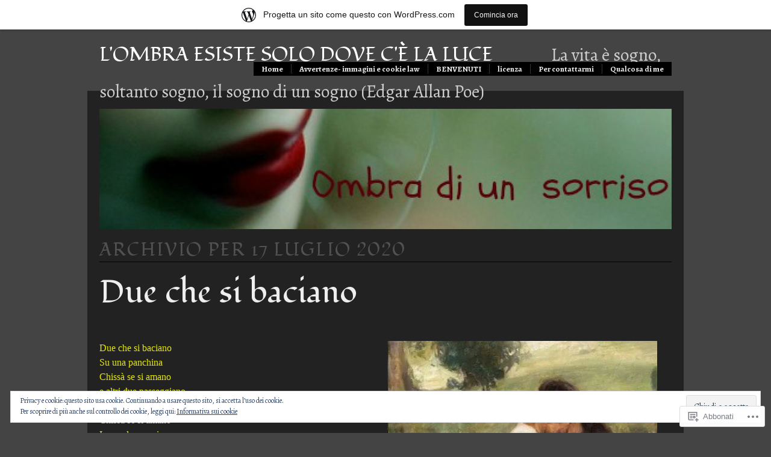

--- FILE ---
content_type: text/html; charset=UTF-8
request_url: https://ombradiunsorriso.wordpress.com/2020/07/17/
body_size: 28232
content:
<!DOCTYPE html PUBLIC "-//W3C//DTD XHTML 1.0 Transitional//EN" "http://www.w3.org/TR/xhtml1/DTD/xhtml1-transitional.dtd">
<!--[if IE 6]>
<html xmlns="http://www.w3.org/1999/xhtml" lang="it-IT" class="lteIE6">
<![endif]-->
<!--[if IE 7]>
<html xmlns="http://www.w3.org/1999/xhtml" lang="it-IT" id="ie7">
<![endif]-->
<!--[if !(IE 6) & !(IE 7)]><!-->
<html lang="it-IT">
<!--<![endif]-->
<head profile="http://gmpg.org/xfn/11">
<meta http-equiv="Content-Type" content="text/html; charset=UTF-8" />
<title>17 | luglio | 2020 | l&#039;ombra esiste solo dove c&#039;è la luce</title>
<link rel="pingback" href="https://ombradiunsorriso.wordpress.com/xmlrpc.php" />
<script type="text/javascript">
  WebFontConfig = {"google":{"families":["Fondamento:r:latin,latin-ext","Alegreya:r,i,b,bi:latin,latin-ext"]},"api_url":"https:\/\/fonts-api.wp.com\/css"};
  (function() {
    var wf = document.createElement('script');
    wf.src = '/wp-content/plugins/custom-fonts/js/webfont.js';
    wf.type = 'text/javascript';
    wf.async = 'true';
    var s = document.getElementsByTagName('script')[0];
    s.parentNode.insertBefore(wf, s);
	})();
</script><style id="jetpack-custom-fonts-css">.wf-active body #masthead h4{font-family:"Fondamento",cursive;font-weight:400;font-size:1.92em;font-style:normal}.wf-active body{font-family:"Alegreya",serif;font-size:16.9px}.wf-active #masthead span.description{font-family:"Alegreya",serif;font-size:0.91em}.wf-active #top div.main-nav{font-size:13px}.wf-active #welcome-content{font-size:2.6em}.wf-active .small{font-size:1.04em}.wf-active .postmetadata{font-size:13px}.wf-active #sidebar ul{font-size:1.3em}.wf-active #footer ul{font-size:1.3em}.wf-active #footer ul#recentcomments{font-size:1.3em}.wf-active h3#comments span.comments-subscribe{font-size:0.91em}.wf-active h2.sub, .wf-active h3.sub{font-family:"Fondamento",cursive;font-size:1.76em;font-weight:400;font-style:normal}.wf-active .content h2{font-family:"Fondamento",cursive;font-size:3.2em;font-style:normal;font-weight:400}.wf-active .post h4, .wf-active .post h6{font-family:"Fondamento",cursive;font-style:normal;font-weight:400}</style>
<meta name='robots' content='max-image-preview:large' />
<link rel='dns-prefetch' href='//s0.wp.com' />
<link rel='dns-prefetch' href='//af.pubmine.com' />
<link rel="alternate" type="application/rss+xml" title="l&#039;ombra esiste solo dove c&#039;è la luce &raquo; Feed" href="https://ombradiunsorriso.wordpress.com/feed/" />
<link rel="alternate" type="application/rss+xml" title="l&#039;ombra esiste solo dove c&#039;è la luce &raquo; Feed dei commenti" href="https://ombradiunsorriso.wordpress.com/comments/feed/" />
	<script type="text/javascript">
		/* <![CDATA[ */
		function addLoadEvent(func) {
			var oldonload = window.onload;
			if (typeof window.onload != 'function') {
				window.onload = func;
			} else {
				window.onload = function () {
					oldonload();
					func();
				}
			}
		}
		/* ]]> */
	</script>
	<link crossorigin='anonymous' rel='stylesheet' id='all-css-0-1' href='/_static/??-eJxtjEsOwjAMRC9EMBUoiAXiLG6wojTOR7WjiNuTdoGEYDkz7w30alzJSlkhNVO5+ZAFenh6UgFqYy0xkGHsoJQqo5KA6Ivp6EQO8P+AQxzYQlrRRbOnH3zm4j9CwjWShuzNjCsM9LvZ5Ee6T1c72cvpZs/LG8VZRLg=&cssminify=yes' type='text/css' media='all' />
<style id='wp-emoji-styles-inline-css'>

	img.wp-smiley, img.emoji {
		display: inline !important;
		border: none !important;
		box-shadow: none !important;
		height: 1em !important;
		width: 1em !important;
		margin: 0 0.07em !important;
		vertical-align: -0.1em !important;
		background: none !important;
		padding: 0 !important;
	}
/*# sourceURL=wp-emoji-styles-inline-css */
</style>
<link crossorigin='anonymous' rel='stylesheet' id='all-css-2-1' href='/wp-content/plugins/gutenberg-core/v22.4.0/build/styles/block-library/style.min.css?m=1768935615i&cssminify=yes' type='text/css' media='all' />
<style id='wp-block-library-inline-css'>
.has-text-align-justify {
	text-align:justify;
}
.has-text-align-justify{text-align:justify;}

/*# sourceURL=wp-block-library-inline-css */
</style><style id='global-styles-inline-css'>
:root{--wp--preset--aspect-ratio--square: 1;--wp--preset--aspect-ratio--4-3: 4/3;--wp--preset--aspect-ratio--3-4: 3/4;--wp--preset--aspect-ratio--3-2: 3/2;--wp--preset--aspect-ratio--2-3: 2/3;--wp--preset--aspect-ratio--16-9: 16/9;--wp--preset--aspect-ratio--9-16: 9/16;--wp--preset--color--black: #000000;--wp--preset--color--cyan-bluish-gray: #abb8c3;--wp--preset--color--white: #ffffff;--wp--preset--color--pale-pink: #f78da7;--wp--preset--color--vivid-red: #cf2e2e;--wp--preset--color--luminous-vivid-orange: #ff6900;--wp--preset--color--luminous-vivid-amber: #fcb900;--wp--preset--color--light-green-cyan: #7bdcb5;--wp--preset--color--vivid-green-cyan: #00d084;--wp--preset--color--pale-cyan-blue: #8ed1fc;--wp--preset--color--vivid-cyan-blue: #0693e3;--wp--preset--color--vivid-purple: #9b51e0;--wp--preset--gradient--vivid-cyan-blue-to-vivid-purple: linear-gradient(135deg,rgb(6,147,227) 0%,rgb(155,81,224) 100%);--wp--preset--gradient--light-green-cyan-to-vivid-green-cyan: linear-gradient(135deg,rgb(122,220,180) 0%,rgb(0,208,130) 100%);--wp--preset--gradient--luminous-vivid-amber-to-luminous-vivid-orange: linear-gradient(135deg,rgb(252,185,0) 0%,rgb(255,105,0) 100%);--wp--preset--gradient--luminous-vivid-orange-to-vivid-red: linear-gradient(135deg,rgb(255,105,0) 0%,rgb(207,46,46) 100%);--wp--preset--gradient--very-light-gray-to-cyan-bluish-gray: linear-gradient(135deg,rgb(238,238,238) 0%,rgb(169,184,195) 100%);--wp--preset--gradient--cool-to-warm-spectrum: linear-gradient(135deg,rgb(74,234,220) 0%,rgb(151,120,209) 20%,rgb(207,42,186) 40%,rgb(238,44,130) 60%,rgb(251,105,98) 80%,rgb(254,248,76) 100%);--wp--preset--gradient--blush-light-purple: linear-gradient(135deg,rgb(255,206,236) 0%,rgb(152,150,240) 100%);--wp--preset--gradient--blush-bordeaux: linear-gradient(135deg,rgb(254,205,165) 0%,rgb(254,45,45) 50%,rgb(107,0,62) 100%);--wp--preset--gradient--luminous-dusk: linear-gradient(135deg,rgb(255,203,112) 0%,rgb(199,81,192) 50%,rgb(65,88,208) 100%);--wp--preset--gradient--pale-ocean: linear-gradient(135deg,rgb(255,245,203) 0%,rgb(182,227,212) 50%,rgb(51,167,181) 100%);--wp--preset--gradient--electric-grass: linear-gradient(135deg,rgb(202,248,128) 0%,rgb(113,206,126) 100%);--wp--preset--gradient--midnight: linear-gradient(135deg,rgb(2,3,129) 0%,rgb(40,116,252) 100%);--wp--preset--font-size--small: 13px;--wp--preset--font-size--medium: 20px;--wp--preset--font-size--large: 36px;--wp--preset--font-size--x-large: 42px;--wp--preset--font-family--albert-sans: 'Albert Sans', sans-serif;--wp--preset--font-family--alegreya: Alegreya, serif;--wp--preset--font-family--arvo: Arvo, serif;--wp--preset--font-family--bodoni-moda: 'Bodoni Moda', serif;--wp--preset--font-family--bricolage-grotesque: 'Bricolage Grotesque', sans-serif;--wp--preset--font-family--cabin: Cabin, sans-serif;--wp--preset--font-family--chivo: Chivo, sans-serif;--wp--preset--font-family--commissioner: Commissioner, sans-serif;--wp--preset--font-family--cormorant: Cormorant, serif;--wp--preset--font-family--courier-prime: 'Courier Prime', monospace;--wp--preset--font-family--crimson-pro: 'Crimson Pro', serif;--wp--preset--font-family--dm-mono: 'DM Mono', monospace;--wp--preset--font-family--dm-sans: 'DM Sans', sans-serif;--wp--preset--font-family--dm-serif-display: 'DM Serif Display', serif;--wp--preset--font-family--domine: Domine, serif;--wp--preset--font-family--eb-garamond: 'EB Garamond', serif;--wp--preset--font-family--epilogue: Epilogue, sans-serif;--wp--preset--font-family--fahkwang: Fahkwang, sans-serif;--wp--preset--font-family--figtree: Figtree, sans-serif;--wp--preset--font-family--fira-sans: 'Fira Sans', sans-serif;--wp--preset--font-family--fjalla-one: 'Fjalla One', sans-serif;--wp--preset--font-family--fraunces: Fraunces, serif;--wp--preset--font-family--gabarito: Gabarito, system-ui;--wp--preset--font-family--ibm-plex-mono: 'IBM Plex Mono', monospace;--wp--preset--font-family--ibm-plex-sans: 'IBM Plex Sans', sans-serif;--wp--preset--font-family--ibarra-real-nova: 'Ibarra Real Nova', serif;--wp--preset--font-family--instrument-serif: 'Instrument Serif', serif;--wp--preset--font-family--inter: Inter, sans-serif;--wp--preset--font-family--josefin-sans: 'Josefin Sans', sans-serif;--wp--preset--font-family--jost: Jost, sans-serif;--wp--preset--font-family--libre-baskerville: 'Libre Baskerville', serif;--wp--preset--font-family--libre-franklin: 'Libre Franklin', sans-serif;--wp--preset--font-family--literata: Literata, serif;--wp--preset--font-family--lora: Lora, serif;--wp--preset--font-family--merriweather: Merriweather, serif;--wp--preset--font-family--montserrat: Montserrat, sans-serif;--wp--preset--font-family--newsreader: Newsreader, serif;--wp--preset--font-family--noto-sans-mono: 'Noto Sans Mono', sans-serif;--wp--preset--font-family--nunito: Nunito, sans-serif;--wp--preset--font-family--open-sans: 'Open Sans', sans-serif;--wp--preset--font-family--overpass: Overpass, sans-serif;--wp--preset--font-family--pt-serif: 'PT Serif', serif;--wp--preset--font-family--petrona: Petrona, serif;--wp--preset--font-family--piazzolla: Piazzolla, serif;--wp--preset--font-family--playfair-display: 'Playfair Display', serif;--wp--preset--font-family--plus-jakarta-sans: 'Plus Jakarta Sans', sans-serif;--wp--preset--font-family--poppins: Poppins, sans-serif;--wp--preset--font-family--raleway: Raleway, sans-serif;--wp--preset--font-family--roboto: Roboto, sans-serif;--wp--preset--font-family--roboto-slab: 'Roboto Slab', serif;--wp--preset--font-family--rubik: Rubik, sans-serif;--wp--preset--font-family--rufina: Rufina, serif;--wp--preset--font-family--sora: Sora, sans-serif;--wp--preset--font-family--source-sans-3: 'Source Sans 3', sans-serif;--wp--preset--font-family--source-serif-4: 'Source Serif 4', serif;--wp--preset--font-family--space-mono: 'Space Mono', monospace;--wp--preset--font-family--syne: Syne, sans-serif;--wp--preset--font-family--texturina: Texturina, serif;--wp--preset--font-family--urbanist: Urbanist, sans-serif;--wp--preset--font-family--work-sans: 'Work Sans', sans-serif;--wp--preset--spacing--20: 0.44rem;--wp--preset--spacing--30: 0.67rem;--wp--preset--spacing--40: 1rem;--wp--preset--spacing--50: 1.5rem;--wp--preset--spacing--60: 2.25rem;--wp--preset--spacing--70: 3.38rem;--wp--preset--spacing--80: 5.06rem;--wp--preset--shadow--natural: 6px 6px 9px rgba(0, 0, 0, 0.2);--wp--preset--shadow--deep: 12px 12px 50px rgba(0, 0, 0, 0.4);--wp--preset--shadow--sharp: 6px 6px 0px rgba(0, 0, 0, 0.2);--wp--preset--shadow--outlined: 6px 6px 0px -3px rgb(255, 255, 255), 6px 6px rgb(0, 0, 0);--wp--preset--shadow--crisp: 6px 6px 0px rgb(0, 0, 0);}:where(body) { margin: 0; }:where(.is-layout-flex){gap: 0.5em;}:where(.is-layout-grid){gap: 0.5em;}body .is-layout-flex{display: flex;}.is-layout-flex{flex-wrap: wrap;align-items: center;}.is-layout-flex > :is(*, div){margin: 0;}body .is-layout-grid{display: grid;}.is-layout-grid > :is(*, div){margin: 0;}body{padding-top: 0px;padding-right: 0px;padding-bottom: 0px;padding-left: 0px;}:root :where(.wp-element-button, .wp-block-button__link){background-color: #32373c;border-width: 0;color: #fff;font-family: inherit;font-size: inherit;font-style: inherit;font-weight: inherit;letter-spacing: inherit;line-height: inherit;padding-top: calc(0.667em + 2px);padding-right: calc(1.333em + 2px);padding-bottom: calc(0.667em + 2px);padding-left: calc(1.333em + 2px);text-decoration: none;text-transform: inherit;}.has-black-color{color: var(--wp--preset--color--black) !important;}.has-cyan-bluish-gray-color{color: var(--wp--preset--color--cyan-bluish-gray) !important;}.has-white-color{color: var(--wp--preset--color--white) !important;}.has-pale-pink-color{color: var(--wp--preset--color--pale-pink) !important;}.has-vivid-red-color{color: var(--wp--preset--color--vivid-red) !important;}.has-luminous-vivid-orange-color{color: var(--wp--preset--color--luminous-vivid-orange) !important;}.has-luminous-vivid-amber-color{color: var(--wp--preset--color--luminous-vivid-amber) !important;}.has-light-green-cyan-color{color: var(--wp--preset--color--light-green-cyan) !important;}.has-vivid-green-cyan-color{color: var(--wp--preset--color--vivid-green-cyan) !important;}.has-pale-cyan-blue-color{color: var(--wp--preset--color--pale-cyan-blue) !important;}.has-vivid-cyan-blue-color{color: var(--wp--preset--color--vivid-cyan-blue) !important;}.has-vivid-purple-color{color: var(--wp--preset--color--vivid-purple) !important;}.has-black-background-color{background-color: var(--wp--preset--color--black) !important;}.has-cyan-bluish-gray-background-color{background-color: var(--wp--preset--color--cyan-bluish-gray) !important;}.has-white-background-color{background-color: var(--wp--preset--color--white) !important;}.has-pale-pink-background-color{background-color: var(--wp--preset--color--pale-pink) !important;}.has-vivid-red-background-color{background-color: var(--wp--preset--color--vivid-red) !important;}.has-luminous-vivid-orange-background-color{background-color: var(--wp--preset--color--luminous-vivid-orange) !important;}.has-luminous-vivid-amber-background-color{background-color: var(--wp--preset--color--luminous-vivid-amber) !important;}.has-light-green-cyan-background-color{background-color: var(--wp--preset--color--light-green-cyan) !important;}.has-vivid-green-cyan-background-color{background-color: var(--wp--preset--color--vivid-green-cyan) !important;}.has-pale-cyan-blue-background-color{background-color: var(--wp--preset--color--pale-cyan-blue) !important;}.has-vivid-cyan-blue-background-color{background-color: var(--wp--preset--color--vivid-cyan-blue) !important;}.has-vivid-purple-background-color{background-color: var(--wp--preset--color--vivid-purple) !important;}.has-black-border-color{border-color: var(--wp--preset--color--black) !important;}.has-cyan-bluish-gray-border-color{border-color: var(--wp--preset--color--cyan-bluish-gray) !important;}.has-white-border-color{border-color: var(--wp--preset--color--white) !important;}.has-pale-pink-border-color{border-color: var(--wp--preset--color--pale-pink) !important;}.has-vivid-red-border-color{border-color: var(--wp--preset--color--vivid-red) !important;}.has-luminous-vivid-orange-border-color{border-color: var(--wp--preset--color--luminous-vivid-orange) !important;}.has-luminous-vivid-amber-border-color{border-color: var(--wp--preset--color--luminous-vivid-amber) !important;}.has-light-green-cyan-border-color{border-color: var(--wp--preset--color--light-green-cyan) !important;}.has-vivid-green-cyan-border-color{border-color: var(--wp--preset--color--vivid-green-cyan) !important;}.has-pale-cyan-blue-border-color{border-color: var(--wp--preset--color--pale-cyan-blue) !important;}.has-vivid-cyan-blue-border-color{border-color: var(--wp--preset--color--vivid-cyan-blue) !important;}.has-vivid-purple-border-color{border-color: var(--wp--preset--color--vivid-purple) !important;}.has-vivid-cyan-blue-to-vivid-purple-gradient-background{background: var(--wp--preset--gradient--vivid-cyan-blue-to-vivid-purple) !important;}.has-light-green-cyan-to-vivid-green-cyan-gradient-background{background: var(--wp--preset--gradient--light-green-cyan-to-vivid-green-cyan) !important;}.has-luminous-vivid-amber-to-luminous-vivid-orange-gradient-background{background: var(--wp--preset--gradient--luminous-vivid-amber-to-luminous-vivid-orange) !important;}.has-luminous-vivid-orange-to-vivid-red-gradient-background{background: var(--wp--preset--gradient--luminous-vivid-orange-to-vivid-red) !important;}.has-very-light-gray-to-cyan-bluish-gray-gradient-background{background: var(--wp--preset--gradient--very-light-gray-to-cyan-bluish-gray) !important;}.has-cool-to-warm-spectrum-gradient-background{background: var(--wp--preset--gradient--cool-to-warm-spectrum) !important;}.has-blush-light-purple-gradient-background{background: var(--wp--preset--gradient--blush-light-purple) !important;}.has-blush-bordeaux-gradient-background{background: var(--wp--preset--gradient--blush-bordeaux) !important;}.has-luminous-dusk-gradient-background{background: var(--wp--preset--gradient--luminous-dusk) !important;}.has-pale-ocean-gradient-background{background: var(--wp--preset--gradient--pale-ocean) !important;}.has-electric-grass-gradient-background{background: var(--wp--preset--gradient--electric-grass) !important;}.has-midnight-gradient-background{background: var(--wp--preset--gradient--midnight) !important;}.has-small-font-size{font-size: var(--wp--preset--font-size--small) !important;}.has-medium-font-size{font-size: var(--wp--preset--font-size--medium) !important;}.has-large-font-size{font-size: var(--wp--preset--font-size--large) !important;}.has-x-large-font-size{font-size: var(--wp--preset--font-size--x-large) !important;}.has-albert-sans-font-family{font-family: var(--wp--preset--font-family--albert-sans) !important;}.has-alegreya-font-family{font-family: var(--wp--preset--font-family--alegreya) !important;}.has-arvo-font-family{font-family: var(--wp--preset--font-family--arvo) !important;}.has-bodoni-moda-font-family{font-family: var(--wp--preset--font-family--bodoni-moda) !important;}.has-bricolage-grotesque-font-family{font-family: var(--wp--preset--font-family--bricolage-grotesque) !important;}.has-cabin-font-family{font-family: var(--wp--preset--font-family--cabin) !important;}.has-chivo-font-family{font-family: var(--wp--preset--font-family--chivo) !important;}.has-commissioner-font-family{font-family: var(--wp--preset--font-family--commissioner) !important;}.has-cormorant-font-family{font-family: var(--wp--preset--font-family--cormorant) !important;}.has-courier-prime-font-family{font-family: var(--wp--preset--font-family--courier-prime) !important;}.has-crimson-pro-font-family{font-family: var(--wp--preset--font-family--crimson-pro) !important;}.has-dm-mono-font-family{font-family: var(--wp--preset--font-family--dm-mono) !important;}.has-dm-sans-font-family{font-family: var(--wp--preset--font-family--dm-sans) !important;}.has-dm-serif-display-font-family{font-family: var(--wp--preset--font-family--dm-serif-display) !important;}.has-domine-font-family{font-family: var(--wp--preset--font-family--domine) !important;}.has-eb-garamond-font-family{font-family: var(--wp--preset--font-family--eb-garamond) !important;}.has-epilogue-font-family{font-family: var(--wp--preset--font-family--epilogue) !important;}.has-fahkwang-font-family{font-family: var(--wp--preset--font-family--fahkwang) !important;}.has-figtree-font-family{font-family: var(--wp--preset--font-family--figtree) !important;}.has-fira-sans-font-family{font-family: var(--wp--preset--font-family--fira-sans) !important;}.has-fjalla-one-font-family{font-family: var(--wp--preset--font-family--fjalla-one) !important;}.has-fraunces-font-family{font-family: var(--wp--preset--font-family--fraunces) !important;}.has-gabarito-font-family{font-family: var(--wp--preset--font-family--gabarito) !important;}.has-ibm-plex-mono-font-family{font-family: var(--wp--preset--font-family--ibm-plex-mono) !important;}.has-ibm-plex-sans-font-family{font-family: var(--wp--preset--font-family--ibm-plex-sans) !important;}.has-ibarra-real-nova-font-family{font-family: var(--wp--preset--font-family--ibarra-real-nova) !important;}.has-instrument-serif-font-family{font-family: var(--wp--preset--font-family--instrument-serif) !important;}.has-inter-font-family{font-family: var(--wp--preset--font-family--inter) !important;}.has-josefin-sans-font-family{font-family: var(--wp--preset--font-family--josefin-sans) !important;}.has-jost-font-family{font-family: var(--wp--preset--font-family--jost) !important;}.has-libre-baskerville-font-family{font-family: var(--wp--preset--font-family--libre-baskerville) !important;}.has-libre-franklin-font-family{font-family: var(--wp--preset--font-family--libre-franklin) !important;}.has-literata-font-family{font-family: var(--wp--preset--font-family--literata) !important;}.has-lora-font-family{font-family: var(--wp--preset--font-family--lora) !important;}.has-merriweather-font-family{font-family: var(--wp--preset--font-family--merriweather) !important;}.has-montserrat-font-family{font-family: var(--wp--preset--font-family--montserrat) !important;}.has-newsreader-font-family{font-family: var(--wp--preset--font-family--newsreader) !important;}.has-noto-sans-mono-font-family{font-family: var(--wp--preset--font-family--noto-sans-mono) !important;}.has-nunito-font-family{font-family: var(--wp--preset--font-family--nunito) !important;}.has-open-sans-font-family{font-family: var(--wp--preset--font-family--open-sans) !important;}.has-overpass-font-family{font-family: var(--wp--preset--font-family--overpass) !important;}.has-pt-serif-font-family{font-family: var(--wp--preset--font-family--pt-serif) !important;}.has-petrona-font-family{font-family: var(--wp--preset--font-family--petrona) !important;}.has-piazzolla-font-family{font-family: var(--wp--preset--font-family--piazzolla) !important;}.has-playfair-display-font-family{font-family: var(--wp--preset--font-family--playfair-display) !important;}.has-plus-jakarta-sans-font-family{font-family: var(--wp--preset--font-family--plus-jakarta-sans) !important;}.has-poppins-font-family{font-family: var(--wp--preset--font-family--poppins) !important;}.has-raleway-font-family{font-family: var(--wp--preset--font-family--raleway) !important;}.has-roboto-font-family{font-family: var(--wp--preset--font-family--roboto) !important;}.has-roboto-slab-font-family{font-family: var(--wp--preset--font-family--roboto-slab) !important;}.has-rubik-font-family{font-family: var(--wp--preset--font-family--rubik) !important;}.has-rufina-font-family{font-family: var(--wp--preset--font-family--rufina) !important;}.has-sora-font-family{font-family: var(--wp--preset--font-family--sora) !important;}.has-source-sans-3-font-family{font-family: var(--wp--preset--font-family--source-sans-3) !important;}.has-source-serif-4-font-family{font-family: var(--wp--preset--font-family--source-serif-4) !important;}.has-space-mono-font-family{font-family: var(--wp--preset--font-family--space-mono) !important;}.has-syne-font-family{font-family: var(--wp--preset--font-family--syne) !important;}.has-texturina-font-family{font-family: var(--wp--preset--font-family--texturina) !important;}.has-urbanist-font-family{font-family: var(--wp--preset--font-family--urbanist) !important;}.has-work-sans-font-family{font-family: var(--wp--preset--font-family--work-sans) !important;}
/*# sourceURL=global-styles-inline-css */
</style>

<style id='classic-theme-styles-inline-css'>
.wp-block-button__link{background-color:#32373c;border-radius:9999px;box-shadow:none;color:#fff;font-size:1.125em;padding:calc(.667em + 2px) calc(1.333em + 2px);text-decoration:none}.wp-block-file__button{background:#32373c;color:#fff}.wp-block-accordion-heading{margin:0}.wp-block-accordion-heading__toggle{background-color:inherit!important;color:inherit!important}.wp-block-accordion-heading__toggle:not(:focus-visible){outline:none}.wp-block-accordion-heading__toggle:focus,.wp-block-accordion-heading__toggle:hover{background-color:inherit!important;border:none;box-shadow:none;color:inherit;padding:var(--wp--preset--spacing--20,1em) 0;text-decoration:none}.wp-block-accordion-heading__toggle:focus-visible{outline:auto;outline-offset:0}
/*# sourceURL=/wp-content/plugins/gutenberg-core/v22.4.0/build/styles/block-library/classic.min.css */
</style>
<link crossorigin='anonymous' rel='stylesheet' id='all-css-4-1' href='/_static/??-eJx9jtsKwjAQRH/IzRJbvDyI39Kki0azTchuLP17I0IVBF/mYThnGJwz+DQpTYo51kuYBH1yMfm74NbYg7EggXMkKPQwPY5BdCVAdIlkvMgGv4a4wmerUOs5D/oimMYwUCRu2D9tzs0B53IhEWjJoTLotYny471rzNUhp7HGoQRdIAYlXP+d+WT3vd0du6473J7giVp6&cssminify=yes' type='text/css' media='all' />
<link crossorigin='anonymous' rel='stylesheet' id='screenprojection-css-5-1' href='/wp-content/themes/pub/modularity-lite/library/styles/screen.css?m=1289600476i&cssminify=yes' type='text/css' media='screen, projection' />
<link crossorigin='anonymous' rel='stylesheet' id='print-css-6-1' href='/wp-content/themes/pub/modularity-lite/library/styles/print.css?m=1361549426i&cssminify=yes' type='text/css' media='print' />
<link crossorigin='anonymous' rel='stylesheet' id='all-css-11-1' href='/_static/??-eJzTLy/QTc7PK0nNK9HPLdUtyClNz8wr1i9KTcrJTwcy0/WTi5G5ekCujj52Temp+bo5+cmJJZn5eSgc3bScxMwikFb7XFtDE1NLExMLc0OTLACohS2q&cssminify=yes' type='text/css' media='all' />
<style id='jetpack-global-styles-frontend-style-inline-css'>
:root { --font-headings: unset; --font-base: unset; --font-headings-default: -apple-system,BlinkMacSystemFont,"Segoe UI",Roboto,Oxygen-Sans,Ubuntu,Cantarell,"Helvetica Neue",sans-serif; --font-base-default: -apple-system,BlinkMacSystemFont,"Segoe UI",Roboto,Oxygen-Sans,Ubuntu,Cantarell,"Helvetica Neue",sans-serif;}
/*# sourceURL=jetpack-global-styles-frontend-style-inline-css */
</style>
<link crossorigin='anonymous' rel='stylesheet' id='all-css-13-1' href='/_static/??-eJyNjcEKwjAQRH/IuFRT6kX8FNkmS5K6yQY3Qfx7bfEiXrwM82B4A49qnJRGpUHupnIPqSgs1Cq624chi6zhO5OCRryTR++fW00l7J3qDv43XVNxoOISsmEJol/wY2uR8vs3WggsM/I6uOTzMI3Hw8lOg11eUT1JKA==&cssminify=yes' type='text/css' media='all' />
<script type="text/javascript" id="wpcom-actionbar-placeholder-js-extra">
/* <![CDATA[ */
var actionbardata = {"siteID":"16166269","postID":"0","siteURL":"https://ombradiunsorriso.wordpress.com","xhrURL":"https://ombradiunsorriso.wordpress.com/wp-admin/admin-ajax.php","nonce":"9ac09ab596","isLoggedIn":"","statusMessage":"","subsEmailDefault":"instantly","proxyScriptUrl":"https://s0.wp.com/wp-content/js/wpcom-proxy-request.js?m=1513050504i&amp;ver=20211021","i18n":{"followedText":"I nuovi articoli del sito saranno visibili sul tuo \u003Ca href=\"https://wordpress.com/reader\"\u003EReader\u003C/a\u003E","foldBar":"Riduci la barra","unfoldBar":"Espandi la barra","shortLinkCopied":"Shortlink copiato negli appunti."}};
//# sourceURL=wpcom-actionbar-placeholder-js-extra
/* ]]> */
</script>
<script type="text/javascript" id="jetpack-mu-wpcom-settings-js-before">
/* <![CDATA[ */
var JETPACK_MU_WPCOM_SETTINGS = {"assetsUrl":"https://s0.wp.com/wp-content/mu-plugins/jetpack-mu-wpcom-plugin/moon/jetpack_vendor/automattic/jetpack-mu-wpcom/src/build/"};
//# sourceURL=jetpack-mu-wpcom-settings-js-before
/* ]]> */
</script>
<script crossorigin='anonymous' type='text/javascript'  src='/_static/??/wp-content/js/rlt-proxy.js,/wp-content/blog-plugins/wordads-classes/js/cmp/v2/cmp-non-gdpr.js?m=1720530689j'></script>
<script type="text/javascript" id="rlt-proxy-js-after">
/* <![CDATA[ */
	rltInitialize( {"token":null,"iframeOrigins":["https:\/\/widgets.wp.com"]} );
//# sourceURL=rlt-proxy-js-after
/* ]]> */
</script>
<link rel="EditURI" type="application/rsd+xml" title="RSD" href="https://ombradiunsorriso.wordpress.com/xmlrpc.php?rsd" />
<meta name="generator" content="WordPress.com" />

<!-- Jetpack Open Graph Tags -->
<meta property="og:type" content="website" />
<meta property="og:title" content="17 luglio 2020 &#8211; l&#039;ombra esiste solo dove c&#039;è la luce" />
<meta property="og:site_name" content="l&#039;ombra esiste solo dove c&#039;è la luce" />
<meta property="og:image" content="https://secure.gravatar.com/blavatar/867f0a75f2436147c982097d418d7778e1c4e79eb3145a7a23a9f2123c857363?s=200&#038;ts=1769502580" />
<meta property="og:image:width" content="200" />
<meta property="og:image:height" content="200" />
<meta property="og:image:alt" content="" />
<meta property="og:locale" content="it_IT" />
<meta property="fb:app_id" content="249643311490" />
<meta name="twitter:creator" content="@lorysmart" />
<meta name="twitter:site" content="@lorysmart" />

<!-- End Jetpack Open Graph Tags -->
<link rel="shortcut icon" type="image/x-icon" href="https://secure.gravatar.com/blavatar/867f0a75f2436147c982097d418d7778e1c4e79eb3145a7a23a9f2123c857363?s=32" sizes="16x16" />
<link rel="icon" type="image/x-icon" href="https://secure.gravatar.com/blavatar/867f0a75f2436147c982097d418d7778e1c4e79eb3145a7a23a9f2123c857363?s=32" sizes="16x16" />
<link rel="apple-touch-icon" href="https://secure.gravatar.com/blavatar/867f0a75f2436147c982097d418d7778e1c4e79eb3145a7a23a9f2123c857363?s=114" />
<link rel='openid.server' href='https://ombradiunsorriso.wordpress.com/?openidserver=1' />
<link rel='openid.delegate' href='https://ombradiunsorriso.wordpress.com/' />
<link rel="search" type="application/opensearchdescription+xml" href="https://ombradiunsorriso.wordpress.com/osd.xml" title="l&#039;ombra esiste solo dove c&#039;è la luce" />
<link rel="search" type="application/opensearchdescription+xml" href="https://s1.wp.com/opensearch.xml" title="WordPress.com" />
<meta name="theme-color" content="#444444" />
		<style type="text/css">
		body {
			background-image: none;
		}
		</style>
	<style type="text/css">.recentcomments a{display:inline !important;padding:0 !important;margin:0 !important;}</style>		<style type="text/css">
			.recentcomments a {
				display: inline !important;
				padding: 0 !important;
				margin: 0 !important;
			}

			table.recentcommentsavatartop img.avatar, table.recentcommentsavatarend img.avatar {
				border: 0px;
				margin: 0;
			}

			table.recentcommentsavatartop a, table.recentcommentsavatarend a {
				border: 0px !important;
				background-color: transparent !important;
			}

			td.recentcommentsavatarend, td.recentcommentsavatartop {
				padding: 0px 0px 1px 0px;
				margin: 0px;
			}

			td.recentcommentstextend {
				border: none !important;
				padding: 0px 0px 2px 10px;
			}

			.rtl td.recentcommentstextend {
				padding: 0px 10px 2px 0px;
			}

			td.recentcommentstexttop {
				border: none;
				padding: 0px 0px 0px 10px;
			}

			.rtl td.recentcommentstexttop {
				padding: 0px 10px 0px 0px;
			}
		</style>
		<meta name="description" content="1 articolo pubblicato da loredana il July 17, 2020" />
<style type="text/css" id="custom-background-css">
body.custom-background { background-color: #444444; }
</style>
	<script type="text/javascript">
/* <![CDATA[ */
var wa_client = {}; wa_client.cmd = []; wa_client.config = { 'blog_id': 16166269, 'blog_language': 'it', 'is_wordads': false, 'hosting_type': 0, 'afp_account_id': 'pub-8637231486172583', 'afp_host_id': 5038568878849053, 'theme': 'pub/modularity-lite', '_': { 'title': 'Pubblicità', 'privacy_settings': 'Impostazioni sulla privacy' }, 'formats': [ 'belowpost', 'bottom_sticky', 'sidebar_sticky_right', 'sidebar', 'gutenberg_rectangle', 'gutenberg_leaderboard', 'gutenberg_mobile_leaderboard', 'gutenberg_skyscraper' ] };
/* ]]> */
</script>
		<script type="text/javascript">

			window.doNotSellCallback = function() {

				var linkElements = [
					'a[href="https://wordpress.com/?ref=footer_blog"]',
					'a[href="https://wordpress.com/?ref=footer_website"]',
					'a[href="https://wordpress.com/?ref=vertical_footer"]',
					'a[href^="https://wordpress.com/?ref=footer_segment_"]',
				].join(',');

				var dnsLink = document.createElement( 'a' );
				dnsLink.href = 'https://wordpress.com/it/advertising-program-optout/';
				dnsLink.classList.add( 'do-not-sell-link' );
				dnsLink.rel = 'nofollow';
				dnsLink.style.marginLeft = '0.5em';
				dnsLink.textContent = 'Non vendere o condividere le mie informazioni personali';

				var creditLinks = document.querySelectorAll( linkElements );

				if ( 0 === creditLinks.length ) {
					return false;
				}

				Array.prototype.forEach.call( creditLinks, function( el ) {
					el.insertAdjacentElement( 'afterend', dnsLink );
				});

				return true;
			};

		</script>
		<script type="text/javascript">
	window.google_analytics_uacct = "UA-52447-2";
</script>

<script type="text/javascript">
	var _gaq = _gaq || [];
	_gaq.push(['_setAccount', 'UA-52447-2']);
	_gaq.push(['_gat._anonymizeIp']);
	_gaq.push(['_setDomainName', 'wordpress.com']);
	_gaq.push(['_initData']);
	_gaq.push(['_trackPageview']);

	(function() {
		var ga = document.createElement('script'); ga.type = 'text/javascript'; ga.async = true;
		ga.src = ('https:' == document.location.protocol ? 'https://ssl' : 'http://www') + '.google-analytics.com/ga.js';
		(document.getElementsByTagName('head')[0] || document.getElementsByTagName('body')[0]).appendChild(ga);
	})();
</script>
<link crossorigin='anonymous' rel='stylesheet' id='all-css-4-3' href='/_static/??-eJylz0sOwkAIBuALOZJqTd0Yj2KmlDS0M8OkMGm8vY2vuHDhYwcEvvzAnB1KMkoGsbgcSs9JYSDLHsd7D1EkwYkTQhsERwWdOdO0RtUVfC5E6UogBfSTFKXwXHoMvgWvkXpKNPFyoe/LX1PO3PVky6+C7IOL1LF3N1ztHOhf1yS7LGov3DEeqma33ezrpqqHCz6HnC8=&cssminify=yes' type='text/css' media='all' />
</head>

<body class="archive date custom-background wp-theme-pubmodularity-lite customizer-styles-applied color-dark jetpack-reblog-enabled has-marketing-bar has-marketing-bar-theme-modularity-lite">
<div id="top">

<!-- Begin Masthead -->
<div id="masthead">
 <h4 class="left"><a href="https://ombradiunsorriso.wordpress.com/" title="Home" class="logo">l&#039;ombra esiste solo dove c&#039;è la luce</a> <span class="description">La vita è sogno, soltanto sogno, il sogno di un sogno (Edgar Allan Poe)</span></h4>
</div>

	<div class="main-nav"><ul>
<li ><a href="https://ombradiunsorriso.wordpress.com/">Home</a></li><li class="page_item page-item-8658"><a href="https://ombradiunsorriso.wordpress.com/avvertenze/">Avvertenze- immagini e cookie&nbsp;law</a></li>
<li class="page_item page-item-10758"><a href="https://ombradiunsorriso.wordpress.com/benvenuti/">BENVENUTI</a></li>
<li class="page_item page-item-8838"><a href="https://ombradiunsorriso.wordpress.com/8838-2/">licenza</a></li>
<li class="page_item page-item-9180"><a href="https://ombradiunsorriso.wordpress.com/per-contattarmi/">Per contattarmi</a></li>
<li class="page_item page-item-2"><a href="https://ombradiunsorriso.wordpress.com/info/">Qualcosa di me</a></li>
</ul></div>

<div class="clear"></div>
</div>

<div class="container">
<div class="container-inner">

		<div id="header-image">
		<img src="https://ombradiunsorriso.wordpress.com/wp-content/uploads/2014/07/cropped-ombradiunsorriso2.jpg" width="950" height="200" alt="" />
	</div>
	<div class="span-24 last">

		
	
	<h3 class="sub">
	Archivio per <span>17 luglio 2020</span>	</h3>

<div class="clear"></div>
<div class="content">
	
<div class="post-29400 post type-post status-publish format-standard hentry category-antologia category-poesia tag-charles-bukowski tag-due-che-si-baciano" id="post-29400">
		<h2 class="entry-title"><a href="https://ombradiunsorriso.wordpress.com/2020/07/17/due-che-si-baciano/" rel="bookmark">Due che si&nbsp;baciano</a></h2>		<p><span style="color:#e6e905;"><span style="font-family:MV Boli;"><span style="font-size:medium;"><img data-attachment-id="29401" data-permalink="https://ombradiunsorriso.wordpress.com/2020/07/17/due-che-si-baciano/ron-hicks-e97d1f3a69de33b9e8dbfd4ef345eaa2/" data-orig-file="https://ombradiunsorriso.wordpress.com/wp-content/uploads/2020/07/ron-hicks-e97d1f3a69de33b9e8dbfd4ef345eaa2.jpg" data-orig-size="564,755" data-comments-opened="1" data-image-meta="{&quot;aperture&quot;:&quot;0&quot;,&quot;credit&quot;:&quot;&quot;,&quot;camera&quot;:&quot;&quot;,&quot;caption&quot;:&quot;&quot;,&quot;created_timestamp&quot;:&quot;0&quot;,&quot;copyright&quot;:&quot;&quot;,&quot;focal_length&quot;:&quot;0&quot;,&quot;iso&quot;:&quot;0&quot;,&quot;shutter_speed&quot;:&quot;0&quot;,&quot;title&quot;:&quot;&quot;,&quot;orientation&quot;:&quot;0&quot;}" data-image-title="RON HICKS e97d1f3a69de33b9e8dbfd4ef345eaa2" data-image-description="" data-image-caption="" data-medium-file="https://ombradiunsorriso.wordpress.com/wp-content/uploads/2020/07/ron-hicks-e97d1f3a69de33b9e8dbfd4ef345eaa2.jpg?w=448" data-large-file="https://ombradiunsorriso.wordpress.com/wp-content/uploads/2020/07/ron-hicks-e97d1f3a69de33b9e8dbfd4ef345eaa2.jpg?w=564" class="alignright size-medium wp-image-29401" src="https://ombradiunsorriso.wordpress.com/wp-content/uploads/2020/07/ron-hicks-e97d1f3a69de33b9e8dbfd4ef345eaa2.jpg?w=448&#038;h=600" alt="" width="448" height="600" srcset="https://ombradiunsorriso.wordpress.com/wp-content/uploads/2020/07/ron-hicks-e97d1f3a69de33b9e8dbfd4ef345eaa2.jpg?w=448 448w, https://ombradiunsorriso.wordpress.com/wp-content/uploads/2020/07/ron-hicks-e97d1f3a69de33b9e8dbfd4ef345eaa2.jpg?w=112 112w, https://ombradiunsorriso.wordpress.com/wp-content/uploads/2020/07/ron-hicks-e97d1f3a69de33b9e8dbfd4ef345eaa2.jpg 564w" sizes="(max-width: 448px) 100vw, 448px" />Due che si baciano<br />
Su una panchina<br />
Chissà se si amano<br />
e altri due passeggiano<br />
Ma non si parlano<br />
Chissà se si amano<br />
Io non lo so poi<br />
Quanto dura<br />
Questo eterno cercarsi<br />
Questo eterno volersi<br />
Senza volersi mai<br />
E questo eterno ignorarsi<br />
Volendosi sempre.<br />
Forse l&#8217;amore è<br />
Di chi si ama<br />
Da lontano,<br />
Perché bisogna amarsi<br />
Col doppio<br />
dell&#8217;amore. </span></span></span></p>
<p>&nbsp;</p>
<p><span style="color:#e6e905;"><span style="font-family:MV Boli;"><span style="font-size:medium;">Charles Bukowski</span></span></span></p>
<p><span style="color:#e6e905;"><span style="font-family:MV Boli;"><span style="font-size:medium;">dipinto di Ron Hicks</span></span></span></p>
<div id="jp-post-flair" class="sharedaddy sd-like-enabled sd-sharing-enabled"><div class="sharedaddy sd-sharing-enabled"><div class="robots-nocontent sd-block sd-social sd-social-icon-text sd-sharing"><h3 class="sd-title">Condividi:</h3><div class="sd-content"><ul><li class="share-twitter"><a rel="nofollow noopener noreferrer"
				data-shared="sharing-twitter-29400"
				class="share-twitter sd-button share-icon"
				href="https://ombradiunsorriso.wordpress.com/2020/07/17/due-che-si-baciano/?share=twitter"
				target="_blank"
				aria-labelledby="sharing-twitter-29400"
				>
				<span id="sharing-twitter-29400" hidden>Condividi su X (Si apre in una nuova finestra)</span>
				<span>X</span>
			</a></li><li class="share-pinterest"><a rel="nofollow noopener noreferrer"
				data-shared="sharing-pinterest-29400"
				class="share-pinterest sd-button share-icon"
				href="https://ombradiunsorriso.wordpress.com/2020/07/17/due-che-si-baciano/?share=pinterest"
				target="_blank"
				aria-labelledby="sharing-pinterest-29400"
				>
				<span id="sharing-pinterest-29400" hidden>Condividi su Pinterest (Si apre in una nuova finestra)</span>
				<span>Pinterest</span>
			</a></li><li class="share-tumblr"><a rel="nofollow noopener noreferrer"
				data-shared="sharing-tumblr-29400"
				class="share-tumblr sd-button share-icon"
				href="https://ombradiunsorriso.wordpress.com/2020/07/17/due-che-si-baciano/?share=tumblr"
				target="_blank"
				aria-labelledby="sharing-tumblr-29400"
				>
				<span id="sharing-tumblr-29400" hidden>Condividi su Tumblr (Si apre in una nuova finestra)</span>
				<span>Tumblr</span>
			</a></li><li class="share-pocket"><a rel="nofollow noopener noreferrer"
				data-shared="sharing-pocket-29400"
				class="share-pocket sd-button share-icon"
				href="https://ombradiunsorriso.wordpress.com/2020/07/17/due-che-si-baciano/?share=pocket"
				target="_blank"
				aria-labelledby="sharing-pocket-29400"
				>
				<span id="sharing-pocket-29400" hidden>Condividi su Pocket (Si apre in una nuova finestra)</span>
				<span>Pocket</span>
			</a></li><li class="share-facebook"><a rel="nofollow noopener noreferrer"
				data-shared="sharing-facebook-29400"
				class="share-facebook sd-button share-icon"
				href="https://ombradiunsorriso.wordpress.com/2020/07/17/due-che-si-baciano/?share=facebook"
				target="_blank"
				aria-labelledby="sharing-facebook-29400"
				>
				<span id="sharing-facebook-29400" hidden>Condividi su Facebook (Si apre in una nuova finestra)</span>
				<span>Facebook</span>
			</a></li><li class="share-custom share-custom-facebookpagina"><a rel="nofollow noopener noreferrer"
				data-shared="sharing-custom-29400"
				class="share-custom share-custom-facebookpagina sd-button share-icon"
				href="https://ombradiunsorriso.wordpress.com/2020/07/17/due-che-si-baciano/?share=custom-1556385192"
				target="_blank"
				aria-labelledby="sharing-custom-29400"
				>
				<span id="sharing-custom-29400" hidden>Condividi su facebook pagina (Si apre in una nuova finestra)</span>
				<span style="background-image:url(&quot;https://www.facebook.com/La-ragazza-con-la-valigia-456129328543263/?modal=admin_todo_tour&quot;);">facebook pagina</span>
			</a></li><li class="share-custom share-custom-googlefoto"><a rel="nofollow noopener noreferrer"
				data-shared="sharing-custom-29400"
				class="share-custom share-custom-googlefoto sd-button share-icon"
				href="https://ombradiunsorriso.wordpress.com/2020/07/17/due-che-si-baciano/?share=custom-1559492642"
				target="_blank"
				aria-labelledby="sharing-custom-29400"
				>
				<span id="sharing-custom-29400" hidden>Condividi su google foto (Si apre in una nuova finestra)</span>
				<span style="background-image:url(&quot;https://www.androidworld.it/wp-content/uploads/2019/03/google-foto-final.jpg&quot;);">google foto</span>
			</a></li><li class="share-end"></li></ul></div></div></div><div class='sharedaddy sd-block sd-like jetpack-likes-widget-wrapper jetpack-likes-widget-unloaded' id='like-post-wrapper-16166269-29400-69787774a12de' data-src='//widgets.wp.com/likes/index.html?ver=20260127#blog_id=16166269&amp;post_id=29400&amp;origin=ombradiunsorriso.wordpress.com&amp;obj_id=16166269-29400-69787774a12de' data-name='like-post-frame-16166269-29400-69787774a12de' data-title='Metti Mi piace o ripubblica'><div class='likes-widget-placeholder post-likes-widget-placeholder' style='height: 55px;'><span class='button'><span>Mi piace</span></span> <span class='loading'>Caricamento...</span></div><span class='sd-text-color'></span><a class='sd-link-color'></a></div></div>
	<div class="clear"></div>
	<p class="postmetadata alt quiet">
		17 luglio 2020 | Categorie: <a href="https://ombradiunsorriso.wordpress.com/category/antologia/" rel="category tag">antologia</a>, <a href="https://ombradiunsorriso.wordpress.com/category/poesia/" rel="category tag">poesia</a> | Tags: <a href="https://ombradiunsorriso.wordpress.com/tag/charles-bukowski/" rel="tag">Charles Bukowski</a>, <a href="https://ombradiunsorriso.wordpress.com/tag/due-che-si-baciano/" rel="tag">Due che si baciano</a> |		<a href="https://ombradiunsorriso.wordpress.com/2020/07/17/due-che-si-baciano/#respond">Lascia un commento</a>			</p>
</div>
<hr />

<div class="clear"></div>

		<div class="navigation">
			<div class="alignleft"></div>
			<div class="alignright"></div>
		</div>
<div class="clear"></div>

	</div>
		</div>

<!-- Begin Footer -->
<div class="clear"></div>
</div>
<div id="footer-wrap">
<div id="footer">
<div class="span-6 small">
	<div id="recent-comments-4" class="item widget_recent_comments"><h3 class="sub">Cosa ne pensate?</h3>				<table class="recentcommentsavatar" cellspacing="0" cellpadding="0" border="0">
					<tr><td title="@desire760" class="recentcommentsavatartop" style="height:32px; width:32px;"><a href="http://desire876416000.wordpress.com" rel="nofollow"><img referrerpolicy="no-referrer" alt='Avatar di @desire760' src='https://0.gravatar.com/avatar/6a1dc371eddc1ebbebe6337e75d3f4040aebe34cff3d6a408b7a5dcb7835b7db?s=32&#038;d=identicon&#038;r=G' srcset='https://0.gravatar.com/avatar/6a1dc371eddc1ebbebe6337e75d3f4040aebe34cff3d6a408b7a5dcb7835b7db?s=32&#038;d=identicon&#038;r=G 1x, https://0.gravatar.com/avatar/6a1dc371eddc1ebbebe6337e75d3f4040aebe34cff3d6a408b7a5dcb7835b7db?s=48&#038;d=identicon&#038;r=G 1.5x, https://0.gravatar.com/avatar/6a1dc371eddc1ebbebe6337e75d3f4040aebe34cff3d6a408b7a5dcb7835b7db?s=64&#038;d=identicon&#038;r=G 2x, https://0.gravatar.com/avatar/6a1dc371eddc1ebbebe6337e75d3f4040aebe34cff3d6a408b7a5dcb7835b7db?s=96&#038;d=identicon&#038;r=G 3x, https://0.gravatar.com/avatar/6a1dc371eddc1ebbebe6337e75d3f4040aebe34cff3d6a408b7a5dcb7835b7db?s=128&#038;d=identicon&#038;r=G 4x' class='avatar avatar-32' height='32' width='32' loading='lazy' decoding='async' /></a></td><td class="recentcommentstexttop" style=""><a href="http://desire876416000.wordpress.com" rel="nofollow">@desire760</a> su <a href="https://ombradiunsorriso.wordpress.com/2023/04/25/piango-il-sole/comment-page-1/#comment-12285">Piango il sole</a></td></tr><tr><td title="loredana" class="recentcommentsavatarend" style="height:32px; width:32px;"><a href="https://ombradiunsorriso.wordpress.com" rel="nofollow"><img referrerpolicy="no-referrer" alt='Avatar di loredana' src='https://2.gravatar.com/avatar/50d4a91eef4985a4fddb40827d0885ba181c9545a6a264544f0a92398837607e?s=32&#038;d=identicon&#038;r=G' srcset='https://2.gravatar.com/avatar/50d4a91eef4985a4fddb40827d0885ba181c9545a6a264544f0a92398837607e?s=32&#038;d=identicon&#038;r=G 1x, https://2.gravatar.com/avatar/50d4a91eef4985a4fddb40827d0885ba181c9545a6a264544f0a92398837607e?s=48&#038;d=identicon&#038;r=G 1.5x, https://2.gravatar.com/avatar/50d4a91eef4985a4fddb40827d0885ba181c9545a6a264544f0a92398837607e?s=64&#038;d=identicon&#038;r=G 2x, https://2.gravatar.com/avatar/50d4a91eef4985a4fddb40827d0885ba181c9545a6a264544f0a92398837607e?s=96&#038;d=identicon&#038;r=G 3x, https://2.gravatar.com/avatar/50d4a91eef4985a4fddb40827d0885ba181c9545a6a264544f0a92398837607e?s=128&#038;d=identicon&#038;r=G 4x' class='avatar avatar-32' height='32' width='32' loading='lazy' decoding='async' /></a></td><td class="recentcommentstextend" style=""><a href="https://ombradiunsorriso.wordpress.com" rel="nofollow">loredana</a> su <a href="https://ombradiunsorriso.wordpress.com/2023/09/14/un-anno-2/comment-page-1/#comment-12283">Un anno</a></td></tr><tr><td title="luisa zambrotta" class="recentcommentsavatarend" style="height:32px; width:32px;"><a href="http://wordsmusicandstories.wordpress.com" rel="nofollow"><img referrerpolicy="no-referrer" alt='Avatar di luisa zambrotta' src='https://0.gravatar.com/avatar/ffc4d2210300e0c7eb216a0bf8b7b6905e3e041b3ae55429d52281a0bf948a84?s=32&#038;d=identicon&#038;r=G' srcset='https://0.gravatar.com/avatar/ffc4d2210300e0c7eb216a0bf8b7b6905e3e041b3ae55429d52281a0bf948a84?s=32&#038;d=identicon&#038;r=G 1x, https://0.gravatar.com/avatar/ffc4d2210300e0c7eb216a0bf8b7b6905e3e041b3ae55429d52281a0bf948a84?s=48&#038;d=identicon&#038;r=G 1.5x, https://0.gravatar.com/avatar/ffc4d2210300e0c7eb216a0bf8b7b6905e3e041b3ae55429d52281a0bf948a84?s=64&#038;d=identicon&#038;r=G 2x, https://0.gravatar.com/avatar/ffc4d2210300e0c7eb216a0bf8b7b6905e3e041b3ae55429d52281a0bf948a84?s=96&#038;d=identicon&#038;r=G 3x, https://0.gravatar.com/avatar/ffc4d2210300e0c7eb216a0bf8b7b6905e3e041b3ae55429d52281a0bf948a84?s=128&#038;d=identicon&#038;r=G 4x' class='avatar avatar-32' height='32' width='32' loading='lazy' decoding='async' /></a></td><td class="recentcommentstextend" style=""><a href="http://wordsmusicandstories.wordpress.com" rel="nofollow">luisa zambrotta</a> su <a href="https://ombradiunsorriso.wordpress.com/2023/09/14/un-anno-2/comment-page-1/#comment-12282">Un anno</a></td></tr><tr><td title="luisa zambrotta" class="recentcommentsavatarend" style="height:32px; width:32px;"><a href="http://wordsmusicandstories.wordpress.com" rel="nofollow"><img referrerpolicy="no-referrer" alt='Avatar di luisa zambrotta' src='https://0.gravatar.com/avatar/ffc4d2210300e0c7eb216a0bf8b7b6905e3e041b3ae55429d52281a0bf948a84?s=32&#038;d=identicon&#038;r=G' srcset='https://0.gravatar.com/avatar/ffc4d2210300e0c7eb216a0bf8b7b6905e3e041b3ae55429d52281a0bf948a84?s=32&#038;d=identicon&#038;r=G 1x, https://0.gravatar.com/avatar/ffc4d2210300e0c7eb216a0bf8b7b6905e3e041b3ae55429d52281a0bf948a84?s=48&#038;d=identicon&#038;r=G 1.5x, https://0.gravatar.com/avatar/ffc4d2210300e0c7eb216a0bf8b7b6905e3e041b3ae55429d52281a0bf948a84?s=64&#038;d=identicon&#038;r=G 2x, https://0.gravatar.com/avatar/ffc4d2210300e0c7eb216a0bf8b7b6905e3e041b3ae55429d52281a0bf948a84?s=96&#038;d=identicon&#038;r=G 3x, https://0.gravatar.com/avatar/ffc4d2210300e0c7eb216a0bf8b7b6905e3e041b3ae55429d52281a0bf948a84?s=128&#038;d=identicon&#038;r=G 4x' class='avatar avatar-32' height='32' width='32' loading='lazy' decoding='async' /></a></td><td class="recentcommentstextend" style=""><a href="http://wordsmusicandstories.wordpress.com" rel="nofollow">luisa zambrotta</a> su <a href="https://ombradiunsorriso.wordpress.com/2023/08/11/un-giorno-triste/comment-page-1/#comment-12270">Un giorno triste</a></td></tr><tr><td title="stefania_sanlorenzo" class="recentcommentsavatarend" style="height:32px; width:32px;"><a href="http://stefaniasanlorenzo.wordpress.com" rel="nofollow"><img referrerpolicy="no-referrer" alt='Avatar di stefania_sanlorenzo' src='https://1.gravatar.com/avatar/46afdc3992c3028533412879d43bfd671e8929cfaf13dbf06f280fbb46320a1c?s=32&#038;d=identicon&#038;r=G' srcset='https://1.gravatar.com/avatar/46afdc3992c3028533412879d43bfd671e8929cfaf13dbf06f280fbb46320a1c?s=32&#038;d=identicon&#038;r=G 1x, https://1.gravatar.com/avatar/46afdc3992c3028533412879d43bfd671e8929cfaf13dbf06f280fbb46320a1c?s=48&#038;d=identicon&#038;r=G 1.5x, https://1.gravatar.com/avatar/46afdc3992c3028533412879d43bfd671e8929cfaf13dbf06f280fbb46320a1c?s=64&#038;d=identicon&#038;r=G 2x, https://1.gravatar.com/avatar/46afdc3992c3028533412879d43bfd671e8929cfaf13dbf06f280fbb46320a1c?s=96&#038;d=identicon&#038;r=G 3x, https://1.gravatar.com/avatar/46afdc3992c3028533412879d43bfd671e8929cfaf13dbf06f280fbb46320a1c?s=128&#038;d=identicon&#038;r=G 4x' class='avatar avatar-32' height='32' width='32' loading='lazy' decoding='async' /></a></td><td class="recentcommentstextend" style=""><a href="http://stefaniasanlorenzo.wordpress.com" rel="nofollow">stefania_sanlorenzo</a> su <a href="https://ombradiunsorriso.wordpress.com/2018/03/19/busso-il-vento/comment-page-1/#comment-12195">Bussò il vento</a></td></tr><tr><td title="Céline" class="recentcommentsavatarend" style="height:32px; width:32px;"><img referrerpolicy="no-referrer" alt='Avatar di Céline' src='https://2.gravatar.com/avatar/bdf4108c46f5a1f8b6bd7a4c923efc0fa3410069d0a3e243cafa85013d49232c?s=32&#038;d=identicon&#038;r=G' srcset='https://2.gravatar.com/avatar/bdf4108c46f5a1f8b6bd7a4c923efc0fa3410069d0a3e243cafa85013d49232c?s=32&#038;d=identicon&#038;r=G 1x, https://2.gravatar.com/avatar/bdf4108c46f5a1f8b6bd7a4c923efc0fa3410069d0a3e243cafa85013d49232c?s=48&#038;d=identicon&#038;r=G 1.5x, https://2.gravatar.com/avatar/bdf4108c46f5a1f8b6bd7a4c923efc0fa3410069d0a3e243cafa85013d49232c?s=64&#038;d=identicon&#038;r=G 2x, https://2.gravatar.com/avatar/bdf4108c46f5a1f8b6bd7a4c923efc0fa3410069d0a3e243cafa85013d49232c?s=96&#038;d=identicon&#038;r=G 3x, https://2.gravatar.com/avatar/bdf4108c46f5a1f8b6bd7a4c923efc0fa3410069d0a3e243cafa85013d49232c?s=128&#038;d=identicon&#038;r=G 4x' class='avatar avatar-32' height='32' width='32' loading='lazy' decoding='async' /></td><td class="recentcommentstextend" style="">Céline su <a href="https://ombradiunsorriso.wordpress.com/2021/08/20/sono-io/comment-page-1/#comment-12189">Sono io</a></td></tr><tr><td title="Monica Maria Seksich" class="recentcommentsavatarend" style="height:32px; width:32px;"><a href="http://monicaseksich.wordpress.com" rel="nofollow"><img referrerpolicy="no-referrer" alt='Avatar di Monica Maria Seksich' src='https://0.gravatar.com/avatar/c62f0fa5f23ce270eb26aef809e35287cce060473a04a16216ecd3c85c027a77?s=32&#038;d=identicon&#038;r=G' srcset='https://0.gravatar.com/avatar/c62f0fa5f23ce270eb26aef809e35287cce060473a04a16216ecd3c85c027a77?s=32&#038;d=identicon&#038;r=G 1x, https://0.gravatar.com/avatar/c62f0fa5f23ce270eb26aef809e35287cce060473a04a16216ecd3c85c027a77?s=48&#038;d=identicon&#038;r=G 1.5x, https://0.gravatar.com/avatar/c62f0fa5f23ce270eb26aef809e35287cce060473a04a16216ecd3c85c027a77?s=64&#038;d=identicon&#038;r=G 2x, https://0.gravatar.com/avatar/c62f0fa5f23ce270eb26aef809e35287cce060473a04a16216ecd3c85c027a77?s=96&#038;d=identicon&#038;r=G 3x, https://0.gravatar.com/avatar/c62f0fa5f23ce270eb26aef809e35287cce060473a04a16216ecd3c85c027a77?s=128&#038;d=identicon&#038;r=G 4x' class='avatar avatar-32' height='32' width='32' loading='lazy' decoding='async' /></a></td><td class="recentcommentstextend" style=""><a href="http://monicaseksich.wordpress.com" rel="nofollow">Monica Maria Seksich</a> su <a href="https://ombradiunsorriso.wordpress.com/2023/04/25/piango-il-sole/comment-page-1/#comment-12183">Piango il sole</a></td></tr><tr><td title="luisa zambrotta" class="recentcommentsavatarend" style="height:32px; width:32px;"><a href="http://wordsmusicandstories.wordpress.com" rel="nofollow"><img referrerpolicy="no-referrer" alt='Avatar di luisa zambrotta' src='https://0.gravatar.com/avatar/ffc4d2210300e0c7eb216a0bf8b7b6905e3e041b3ae55429d52281a0bf948a84?s=32&#038;d=identicon&#038;r=G' srcset='https://0.gravatar.com/avatar/ffc4d2210300e0c7eb216a0bf8b7b6905e3e041b3ae55429d52281a0bf948a84?s=32&#038;d=identicon&#038;r=G 1x, https://0.gravatar.com/avatar/ffc4d2210300e0c7eb216a0bf8b7b6905e3e041b3ae55429d52281a0bf948a84?s=48&#038;d=identicon&#038;r=G 1.5x, https://0.gravatar.com/avatar/ffc4d2210300e0c7eb216a0bf8b7b6905e3e041b3ae55429d52281a0bf948a84?s=64&#038;d=identicon&#038;r=G 2x, https://0.gravatar.com/avatar/ffc4d2210300e0c7eb216a0bf8b7b6905e3e041b3ae55429d52281a0bf948a84?s=96&#038;d=identicon&#038;r=G 3x, https://0.gravatar.com/avatar/ffc4d2210300e0c7eb216a0bf8b7b6905e3e041b3ae55429d52281a0bf948a84?s=128&#038;d=identicon&#038;r=G 4x' class='avatar avatar-32' height='32' width='32' loading='lazy' decoding='async' /></a></td><td class="recentcommentstextend" style=""><a href="http://wordsmusicandstories.wordpress.com" rel="nofollow">luisa zambrotta</a> su <a href="https://ombradiunsorriso.wordpress.com/2023/04/25/piango-il-sole/comment-page-1/#comment-12181">Piango il sole</a></td></tr><tr><td title="Mimì" class="recentcommentsavatarend" style="height:32px; width:32px;"><a href="http://nessuno" rel="nofollow"><img referrerpolicy="no-referrer" alt='Avatar di Mimì' src='https://1.gravatar.com/avatar/d91e8ef494299b2fdc97ad8cc20b157eeeb3326cc8d6cabc02bb1503c49b060d?s=32&#038;d=identicon&#038;r=G' srcset='https://1.gravatar.com/avatar/d91e8ef494299b2fdc97ad8cc20b157eeeb3326cc8d6cabc02bb1503c49b060d?s=32&#038;d=identicon&#038;r=G 1x, https://1.gravatar.com/avatar/d91e8ef494299b2fdc97ad8cc20b157eeeb3326cc8d6cabc02bb1503c49b060d?s=48&#038;d=identicon&#038;r=G 1.5x, https://1.gravatar.com/avatar/d91e8ef494299b2fdc97ad8cc20b157eeeb3326cc8d6cabc02bb1503c49b060d?s=64&#038;d=identicon&#038;r=G 2x, https://1.gravatar.com/avatar/d91e8ef494299b2fdc97ad8cc20b157eeeb3326cc8d6cabc02bb1503c49b060d?s=96&#038;d=identicon&#038;r=G 3x, https://1.gravatar.com/avatar/d91e8ef494299b2fdc97ad8cc20b157eeeb3326cc8d6cabc02bb1503c49b060d?s=128&#038;d=identicon&#038;r=G 4x' class='avatar avatar-32' height='32' width='32' loading='lazy' decoding='async' /></a></td><td class="recentcommentstextend" style=""><a href="http://nessuno" rel="nofollow">Mimì</a> su <a href="https://ombradiunsorriso.wordpress.com/2019/11/14/ritratto/comment-page-1/#comment-12179">Ritratto</a></td></tr><tr><td title="ado" class="recentcommentsavatarend" style="height:32px; width:32px;"><img referrerpolicy="no-referrer" alt='Avatar di ado' src='https://2.gravatar.com/avatar/5dbf6a0b8b01822c54cd48ca73b8997eec96d1126f061d33b63c6e54e20ed588?s=32&#038;d=identicon&#038;r=G' srcset='https://2.gravatar.com/avatar/5dbf6a0b8b01822c54cd48ca73b8997eec96d1126f061d33b63c6e54e20ed588?s=32&#038;d=identicon&#038;r=G 1x, https://2.gravatar.com/avatar/5dbf6a0b8b01822c54cd48ca73b8997eec96d1126f061d33b63c6e54e20ed588?s=48&#038;d=identicon&#038;r=G 1.5x, https://2.gravatar.com/avatar/5dbf6a0b8b01822c54cd48ca73b8997eec96d1126f061d33b63c6e54e20ed588?s=64&#038;d=identicon&#038;r=G 2x, https://2.gravatar.com/avatar/5dbf6a0b8b01822c54cd48ca73b8997eec96d1126f061d33b63c6e54e20ed588?s=96&#038;d=identicon&#038;r=G 3x, https://2.gravatar.com/avatar/5dbf6a0b8b01822c54cd48ca73b8997eec96d1126f061d33b63c6e54e20ed588?s=128&#038;d=identicon&#038;r=G 4x' class='avatar avatar-32' height='32' width='32' loading='lazy' decoding='async' /></td><td class="recentcommentstextend" style="">ado su <a href="https://ombradiunsorriso.wordpress.com/2023/02/19/33047/comment-page-1/#comment-12177">&#8230;</a></td></tr><tr><td title="ado" class="recentcommentsavatarend" style="height:32px; width:32px;"><img referrerpolicy="no-referrer" alt='Avatar di ado' src='https://2.gravatar.com/avatar/5dbf6a0b8b01822c54cd48ca73b8997eec96d1126f061d33b63c6e54e20ed588?s=32&#038;d=identicon&#038;r=G' srcset='https://2.gravatar.com/avatar/5dbf6a0b8b01822c54cd48ca73b8997eec96d1126f061d33b63c6e54e20ed588?s=32&#038;d=identicon&#038;r=G 1x, https://2.gravatar.com/avatar/5dbf6a0b8b01822c54cd48ca73b8997eec96d1126f061d33b63c6e54e20ed588?s=48&#038;d=identicon&#038;r=G 1.5x, https://2.gravatar.com/avatar/5dbf6a0b8b01822c54cd48ca73b8997eec96d1126f061d33b63c6e54e20ed588?s=64&#038;d=identicon&#038;r=G 2x, https://2.gravatar.com/avatar/5dbf6a0b8b01822c54cd48ca73b8997eec96d1126f061d33b63c6e54e20ed588?s=96&#038;d=identicon&#038;r=G 3x, https://2.gravatar.com/avatar/5dbf6a0b8b01822c54cd48ca73b8997eec96d1126f061d33b63c6e54e20ed588?s=128&#038;d=identicon&#038;r=G 4x' class='avatar avatar-32' height='32' width='32' loading='lazy' decoding='async' /></td><td class="recentcommentstextend" style="">ado su <a href="https://ombradiunsorriso.wordpress.com/2023/02/19/33047/comment-page-1/#comment-12176">&#8230;</a></td></tr><tr><td title="Evaporata" class="recentcommentsavatarend" style="height:32px; width:32px;"><a href="http://evaporata.wordpress.com" rel="nofollow"><img referrerpolicy="no-referrer" alt='Avatar di Evaporata' src='https://0.gravatar.com/avatar/93395e7ce8f0c9ff700fc3a625761f747e49d38d20444d42e215cb2190bff104?s=32&#038;d=identicon&#038;r=G' srcset='https://0.gravatar.com/avatar/93395e7ce8f0c9ff700fc3a625761f747e49d38d20444d42e215cb2190bff104?s=32&#038;d=identicon&#038;r=G 1x, https://0.gravatar.com/avatar/93395e7ce8f0c9ff700fc3a625761f747e49d38d20444d42e215cb2190bff104?s=48&#038;d=identicon&#038;r=G 1.5x, https://0.gravatar.com/avatar/93395e7ce8f0c9ff700fc3a625761f747e49d38d20444d42e215cb2190bff104?s=64&#038;d=identicon&#038;r=G 2x, https://0.gravatar.com/avatar/93395e7ce8f0c9ff700fc3a625761f747e49d38d20444d42e215cb2190bff104?s=96&#038;d=identicon&#038;r=G 3x, https://0.gravatar.com/avatar/93395e7ce8f0c9ff700fc3a625761f747e49d38d20444d42e215cb2190bff104?s=128&#038;d=identicon&#038;r=G 4x' class='avatar avatar-32' height='32' width='32' loading='lazy' decoding='async' /></a></td><td class="recentcommentstextend" style=""><a href="http://evaporata.wordpress.com" rel="nofollow">Evaporata</a> su <a href="https://ombradiunsorriso.wordpress.com/2022/10/25/ricordi-4/comment-page-1/#comment-12171">Ricordi&#8230;</a></td></tr><tr><td title="Fairy Qu33n" class="recentcommentsavatarend" style="height:32px; width:32px;"><a href="https://theprodigyofideas.wordpress.com/" rel="nofollow"><img referrerpolicy="no-referrer" alt='Avatar di Gr33n Raindeer' src='https://0.gravatar.com/avatar/6e8c5f5ef069a6501ec9874a3d004f2b7e973f11b489387596ab118766051c40?s=32&#038;d=identicon&#038;r=G' srcset='https://0.gravatar.com/avatar/6e8c5f5ef069a6501ec9874a3d004f2b7e973f11b489387596ab118766051c40?s=32&#038;d=identicon&#038;r=G 1x, https://0.gravatar.com/avatar/6e8c5f5ef069a6501ec9874a3d004f2b7e973f11b489387596ab118766051c40?s=48&#038;d=identicon&#038;r=G 1.5x, https://0.gravatar.com/avatar/6e8c5f5ef069a6501ec9874a3d004f2b7e973f11b489387596ab118766051c40?s=64&#038;d=identicon&#038;r=G 2x, https://0.gravatar.com/avatar/6e8c5f5ef069a6501ec9874a3d004f2b7e973f11b489387596ab118766051c40?s=96&#038;d=identicon&#038;r=G 3x, https://0.gravatar.com/avatar/6e8c5f5ef069a6501ec9874a3d004f2b7e973f11b489387596ab118766051c40?s=128&#038;d=identicon&#038;r=G 4x' class='avatar avatar-32' height='32' width='32' loading='lazy' decoding='async' /></a></td><td class="recentcommentstextend" style=""><a href="https://theprodigyofideas.wordpress.com/" rel="nofollow">Fairy Qu33n</a> su <a href="https://ombradiunsorriso.wordpress.com/2022/10/13/13-ottobre-2022/comment-page-1/#comment-12166">13 ottobre 2022</a></td></tr><tr><td title="loredana" class="recentcommentsavatarend" style="height:32px; width:32px;"><a href="https://ombradiunsorriso.wordpress.com" rel="nofollow"><img referrerpolicy="no-referrer" alt='Avatar di loredana' src='https://2.gravatar.com/avatar/50d4a91eef4985a4fddb40827d0885ba181c9545a6a264544f0a92398837607e?s=32&#038;d=identicon&#038;r=G' srcset='https://2.gravatar.com/avatar/50d4a91eef4985a4fddb40827d0885ba181c9545a6a264544f0a92398837607e?s=32&#038;d=identicon&#038;r=G 1x, https://2.gravatar.com/avatar/50d4a91eef4985a4fddb40827d0885ba181c9545a6a264544f0a92398837607e?s=48&#038;d=identicon&#038;r=G 1.5x, https://2.gravatar.com/avatar/50d4a91eef4985a4fddb40827d0885ba181c9545a6a264544f0a92398837607e?s=64&#038;d=identicon&#038;r=G 2x, https://2.gravatar.com/avatar/50d4a91eef4985a4fddb40827d0885ba181c9545a6a264544f0a92398837607e?s=96&#038;d=identicon&#038;r=G 3x, https://2.gravatar.com/avatar/50d4a91eef4985a4fddb40827d0885ba181c9545a6a264544f0a92398837607e?s=128&#038;d=identicon&#038;r=G 4x' class='avatar avatar-32' height='32' width='32' loading='lazy' decoding='async' /></a></td><td class="recentcommentstextend" style=""><a href="https://ombradiunsorriso.wordpress.com" rel="nofollow">loredana</a> su <a href="https://ombradiunsorriso.wordpress.com/2022/10/25/ricordi-4/comment-page-1/#comment-12164">Ricordi&#8230;</a></td></tr><tr><td title="luisa zambrotta" class="recentcommentsavatarend" style="height:32px; width:32px;"><a href="http://wordsmusicandstories.wordpress.com" rel="nofollow"><img referrerpolicy="no-referrer" alt='Avatar di luisa zambrotta' src='https://0.gravatar.com/avatar/ffc4d2210300e0c7eb216a0bf8b7b6905e3e041b3ae55429d52281a0bf948a84?s=32&#038;d=identicon&#038;r=G' srcset='https://0.gravatar.com/avatar/ffc4d2210300e0c7eb216a0bf8b7b6905e3e041b3ae55429d52281a0bf948a84?s=32&#038;d=identicon&#038;r=G 1x, https://0.gravatar.com/avatar/ffc4d2210300e0c7eb216a0bf8b7b6905e3e041b3ae55429d52281a0bf948a84?s=48&#038;d=identicon&#038;r=G 1.5x, https://0.gravatar.com/avatar/ffc4d2210300e0c7eb216a0bf8b7b6905e3e041b3ae55429d52281a0bf948a84?s=64&#038;d=identicon&#038;r=G 2x, https://0.gravatar.com/avatar/ffc4d2210300e0c7eb216a0bf8b7b6905e3e041b3ae55429d52281a0bf948a84?s=96&#038;d=identicon&#038;r=G 3x, https://0.gravatar.com/avatar/ffc4d2210300e0c7eb216a0bf8b7b6905e3e041b3ae55429d52281a0bf948a84?s=128&#038;d=identicon&#038;r=G 4x' class='avatar avatar-32' height='32' width='32' loading='lazy' decoding='async' /></a></td><td class="recentcommentstextend" style=""><a href="http://wordsmusicandstories.wordpress.com" rel="nofollow">luisa zambrotta</a> su <a href="https://ombradiunsorriso.wordpress.com/2022/10/25/ricordi-4/comment-page-1/#comment-12163">Ricordi&#8230;</a></td></tr>				</table>
				</div><div id="wpcom_social_media_icons_widget-3" class="item widget_wpcom_social_media_icons_widget"><h3 class="sub">Social</h3><ul><li><a href="https://www.instagram.com/lorysmart/" class="genericon genericon-instagram" target="_blank"><span class="screen-reader-text">Visualizza il profilo di lorysmart su Instagram</span></a></li><li><a href="https://www.pinterest.com/Loredana V./" class="genericon genericon-pinterest" target="_blank"><span class="screen-reader-text">Visualizza il profilo di Loredana V. su Pinterest</span></a></li><li><a href="https://mascheradiraso.tumblr.com" class="genericon genericon-tumblr" target="_blank"><span class="screen-reader-text">Visualizza il profilo di mascheradiraso su Tumblr</span></a></li></ul></div><div id="search-3" class="item widget_search"><div id="search">
	<form method="get" id="searchform" action="https://ombradiunsorriso.wordpress.com/">
		<div>
	        <input type="text" class="field" name="s" id="s"  value="Cerca" onfocus="if (this.value == 'Cerca') {this.value = '';}" onblur="if (this.value == '') {this.value = 'Cerca';}" />
		</div>
	</form>
</div>
</div></div>
<div class="column span-6 small">
	
		<div id="recent-posts-4" class="item widget_recent_entries">
		<h3 class="sub">GLI ULTIMI POST</h3>
		<ul>
											<li>
					<a href="https://ombradiunsorriso.wordpress.com/2023/09/14/un-anno-2/">Un anno</a>
											<span class="post-date">14 settembre 2023</span>
									</li>
											<li>
					<a href="https://ombradiunsorriso.wordpress.com/2023/08/18/inferno-2/">Inferno</a>
											<span class="post-date">18 agosto 2023</span>
									</li>
											<li>
					<a href="https://ombradiunsorriso.wordpress.com/2023/08/16/vivere-3/">VIVERE</a>
											<span class="post-date">16 agosto 2023</span>
									</li>
											<li>
					<a href="https://ombradiunsorriso.wordpress.com/2023/08/11/un-giorno-triste/">Un giorno triste</a>
											<span class="post-date">11 agosto 2023</span>
									</li>
											<li>
					<a href="https://ombradiunsorriso.wordpress.com/2023/06/01/foglie/">Foglie</a>
											<span class="post-date">1 giugno 2023</span>
									</li>
											<li>
					<a href="https://ombradiunsorriso.wordpress.com/2023/04/25/piango-il-sole/">Piango il sole</a>
											<span class="post-date">25 aprile 2023</span>
									</li>
											<li>
					<a href="https://ombradiunsorriso.wordpress.com/2023/02/19/33047/">&#8230;</a>
											<span class="post-date">19 febbraio 2023</span>
									</li>
											<li>
					<a href="https://ombradiunsorriso.wordpress.com/2022/10/25/ricordi-4/">Ricordi&#8230;</a>
											<span class="post-date">25 ottobre 2022</span>
									</li>
											<li>
					<a href="https://ombradiunsorriso.wordpress.com/2022/10/22/grazie-5/">Grazie</a>
											<span class="post-date">22 ottobre 2022</span>
									</li>
											<li>
					<a href="https://ombradiunsorriso.wordpress.com/2022/10/13/13-ottobre-2022/">13 ottobre 2022</a>
											<span class="post-date">13 ottobre 2022</span>
									</li>
					</ul>

		</div><div id="calendar-3" class="item widget_calendar"><h3 class="sub">I GIORNI PIU&#8217; BELLI</h3><div id="calendar_wrap" class="calendar_wrap"><table id="wp-calendar" class="wp-calendar-table">
	<caption>luglio: 2020</caption>
	<thead>
	<tr>
		<th scope="col" aria-label="lunedì">L</th>
		<th scope="col" aria-label="martedì">M</th>
		<th scope="col" aria-label="mercoledì">M</th>
		<th scope="col" aria-label="giovedì">G</th>
		<th scope="col" aria-label="venerdì">V</th>
		<th scope="col" aria-label="sabato">S</th>
		<th scope="col" aria-label="domenica">D</th>
	</tr>
	</thead>
	<tbody>
	<tr>
		<td colspan="2" class="pad">&nbsp;</td><td><a href="https://ombradiunsorriso.wordpress.com/2020/07/01/" aria-label="Articoli pubblicati in 1 July 2020">1</a></td><td><a href="https://ombradiunsorriso.wordpress.com/2020/07/02/" aria-label="Articoli pubblicati in 2 July 2020">2</a></td><td><a href="https://ombradiunsorriso.wordpress.com/2020/07/03/" aria-label="Articoli pubblicati in 3 July 2020">3</a></td><td><a href="https://ombradiunsorriso.wordpress.com/2020/07/04/" aria-label="Articoli pubblicati in 4 July 2020">4</a></td><td><a href="https://ombradiunsorriso.wordpress.com/2020/07/05/" aria-label="Articoli pubblicati in 5 July 2020">5</a></td>
	</tr>
	<tr>
		<td><a href="https://ombradiunsorriso.wordpress.com/2020/07/06/" aria-label="Articoli pubblicati in 6 July 2020">6</a></td><td><a href="https://ombradiunsorriso.wordpress.com/2020/07/07/" aria-label="Articoli pubblicati in 7 July 2020">7</a></td><td><a href="https://ombradiunsorriso.wordpress.com/2020/07/08/" aria-label="Articoli pubblicati in 8 July 2020">8</a></td><td><a href="https://ombradiunsorriso.wordpress.com/2020/07/09/" aria-label="Articoli pubblicati in 9 July 2020">9</a></td><td><a href="https://ombradiunsorriso.wordpress.com/2020/07/10/" aria-label="Articoli pubblicati in 10 July 2020">10</a></td><td><a href="https://ombradiunsorriso.wordpress.com/2020/07/11/" aria-label="Articoli pubblicati in 11 July 2020">11</a></td><td><a href="https://ombradiunsorriso.wordpress.com/2020/07/12/" aria-label="Articoli pubblicati in 12 July 2020">12</a></td>
	</tr>
	<tr>
		<td><a href="https://ombradiunsorriso.wordpress.com/2020/07/13/" aria-label="Articoli pubblicati in 13 July 2020">13</a></td><td><a href="https://ombradiunsorriso.wordpress.com/2020/07/14/" aria-label="Articoli pubblicati in 14 July 2020">14</a></td><td><a href="https://ombradiunsorriso.wordpress.com/2020/07/15/" aria-label="Articoli pubblicati in 15 July 2020">15</a></td><td><a href="https://ombradiunsorriso.wordpress.com/2020/07/16/" aria-label="Articoli pubblicati in 16 July 2020">16</a></td><td><a href="https://ombradiunsorriso.wordpress.com/2020/07/17/" aria-label="Articoli pubblicati in 17 July 2020">17</a></td><td><a href="https://ombradiunsorriso.wordpress.com/2020/07/18/" aria-label="Articoli pubblicati in 18 July 2020">18</a></td><td><a href="https://ombradiunsorriso.wordpress.com/2020/07/19/" aria-label="Articoli pubblicati in 19 July 2020">19</a></td>
	</tr>
	<tr>
		<td><a href="https://ombradiunsorriso.wordpress.com/2020/07/20/" aria-label="Articoli pubblicati in 20 July 2020">20</a></td><td><a href="https://ombradiunsorriso.wordpress.com/2020/07/21/" aria-label="Articoli pubblicati in 21 July 2020">21</a></td><td><a href="https://ombradiunsorriso.wordpress.com/2020/07/22/" aria-label="Articoli pubblicati in 22 July 2020">22</a></td><td><a href="https://ombradiunsorriso.wordpress.com/2020/07/23/" aria-label="Articoli pubblicati in 23 July 2020">23</a></td><td><a href="https://ombradiunsorriso.wordpress.com/2020/07/24/" aria-label="Articoli pubblicati in 24 July 2020">24</a></td><td><a href="https://ombradiunsorriso.wordpress.com/2020/07/25/" aria-label="Articoli pubblicati in 25 July 2020">25</a></td><td><a href="https://ombradiunsorriso.wordpress.com/2020/07/26/" aria-label="Articoli pubblicati in 26 July 2020">26</a></td>
	</tr>
	<tr>
		<td><a href="https://ombradiunsorriso.wordpress.com/2020/07/27/" aria-label="Articoli pubblicati in 27 July 2020">27</a></td><td><a href="https://ombradiunsorriso.wordpress.com/2020/07/28/" aria-label="Articoli pubblicati in 28 July 2020">28</a></td><td><a href="https://ombradiunsorriso.wordpress.com/2020/07/29/" aria-label="Articoli pubblicati in 29 July 2020">29</a></td><td><a href="https://ombradiunsorriso.wordpress.com/2020/07/30/" aria-label="Articoli pubblicati in 30 July 2020">30</a></td><td><a href="https://ombradiunsorriso.wordpress.com/2020/07/31/" aria-label="Articoli pubblicati in 31 July 2020">31</a></td>
		<td class="pad" colspan="2">&nbsp;</td>
	</tr>
	</tbody>
	</table><nav aria-label="Mesi precedenti e successivi" class="wp-calendar-nav">
		<span class="wp-calendar-nav-prev"><a href="https://ombradiunsorriso.wordpress.com/2020/06/">&laquo; Giu</a></span>
		<span class="pad">&nbsp;</span>
		<span class="wp-calendar-nav-next"><a href="https://ombradiunsorriso.wordpress.com/2020/08/">Ago &raquo;</a></span>
	</nav></div></div></div>
<div class="column span-6 small">
	<div id="top-posts-2" class="item widget_top-posts"><h3 class="sub">Post più letti</h3><ul><li><a href="https://ombradiunsorriso.wordpress.com/2020/10/06/e-intanto-fuori-cera-lautunno/" class="bump-view" data-bump-view="tp">E intanto fuori c&#039;era l&#039;autunno.</a></li><li><a href="https://ombradiunsorriso.wordpress.com/2020/10/10/io-sono-una-bambola-rotta/" class="bump-view" data-bump-view="tp">Io sono una bambola rotta</a></li><li><a href="https://ombradiunsorriso.wordpress.com/2014/01/22/le-madonne-di-raffaello/" class="bump-view" data-bump-view="tp">Le madonne di Raffaello</a></li><li><a href="https://ombradiunsorriso.wordpress.com/2018/03/02/invincibile-estate/" class="bump-view" data-bump-view="tp">Invincibile estate</a></li><li><a href="https://ombradiunsorriso.wordpress.com/2019/04/27/26253/" class="bump-view" data-bump-view="tp">La luna è lontana dal mare</a></li><li><a href="https://ombradiunsorriso.wordpress.com/2017/02/15/i-giorni-del-vino-e-delle-rose/" class="bump-view" data-bump-view="tp">i giorni del vino e delle rose</a></li><li><a href="https://ombradiunsorriso.wordpress.com/2017/07/24/il-mostro-della-laguna-nera/" class="bump-view" data-bump-view="tp">Il mostro della laguna nera</a></li><li><a href="https://ombradiunsorriso.wordpress.com/2021/01/22/ridiamoci-su-3/" class="bump-view" data-bump-view="tp">Ridiamoci su</a></li></ul></div><div id="pages-3" class="item widget_pages"><h3 class="sub">PAGINE VARIE</h3>
			<ul>
				<li class="page_item page-item-8658"><a href="https://ombradiunsorriso.wordpress.com/avvertenze/">Avvertenze- immagini e cookie&nbsp;law</a></li>
<li class="page_item page-item-10758"><a href="https://ombradiunsorriso.wordpress.com/benvenuti/">BENVENUTI</a></li>
<li class="page_item page-item-8838"><a href="https://ombradiunsorriso.wordpress.com/8838-2/">licenza</a></li>
<li class="page_item page-item-9180"><a href="https://ombradiunsorriso.wordpress.com/per-contattarmi/">Per contattarmi</a></li>
<li class="page_item page-item-2"><a href="https://ombradiunsorriso.wordpress.com/info/">Qualcosa di me</a></li>
			</ul>

			</div></div>
<div class="column span-6 small last">
	<div id="categories-3" class="item widget_categories"><h3 class="sub">Categorie</h3><form action="https://ombradiunsorriso.wordpress.com" method="get"><label class="screen-reader-text" for="cat">Categorie</label><select  name='cat' id='cat' class='postform'>
	<option value='-1'>Seleziona una categoria</option>
	<option class="level-0" value="682102450">aforismi, citazioni, proverbi e motti vari</option>
	<option class="level-0" value="11808618">altri versi</option>
	<option class="level-0" value="312977">amicizia</option>
	<option class="level-0" value="43210417">amore&#8230;sempre e soltanto amore</option>
	<option class="level-0" value="68934">animali</option>
	<option class="level-0" value="93192">antologia</option>
	<option class="level-0" value="20352">appunti di viaggio</option>
	<option class="level-0" value="34937874">arte</option>
	<option class="level-0" value="11817">canzoni</option>
	<option class="level-0" value="518056">Carlo</option>
	<option class="level-0" value="183943">cavolate</option>
	<option class="level-0" value="1083908">Cibo e bevande</option>
	<option class="level-0" value="106714578">cinema teatro e televisione</option>
	<option class="level-0" value="167943">controinformazione</option>
	<option class="level-0" value="41606796">così la penso io</option>
	<option class="level-0" value="43209226">cronache da Milano</option>
	<option class="level-0" value="44912801">diletto dialetto</option>
	<option class="level-0" value="4080048">la mia terra</option>
	<option class="level-0" value="23300">letteratura</option>
	<option class="level-0" value="98824">motori</option>
	<option class="level-0" value="774">Musica</option>
	<option class="level-0" value="416802">Notizie e politica</option>
	<option class="level-0" value="15081849">passi letterari</option>
	<option class="level-0" value="1644">Personale</option>
	<option class="level-0" value="5845">poesia</option>
	<option class="level-0" value="3043593">quelli che&#8230;</option>
	<option class="level-0" value="32176">Senza categoria</option>
	<option class="level-0" value="825">sport</option>
	<option class="level-0" value="12369396">versi diversi</option>
	<option class="level-0" value="1640">Viaggi</option>
	<option class="level-0" value="59255">web e dintorni</option>
</select>
</form><script type="text/javascript">
/* <![CDATA[ */

( ( dropdownId ) => {
	const dropdown = document.getElementById( dropdownId );
	function onSelectChange() {
		setTimeout( () => {
			if ( 'escape' === dropdown.dataset.lastkey ) {
				return;
			}
			if ( dropdown.value && parseInt( dropdown.value ) > 0 && dropdown instanceof HTMLSelectElement ) {
				dropdown.parentElement.submit();
			}
		}, 250 );
	}
	function onKeyUp( event ) {
		if ( 'Escape' === event.key ) {
			dropdown.dataset.lastkey = 'escape';
		} else {
			delete dropdown.dataset.lastkey;
		}
	}
	function onClick() {
		delete dropdown.dataset.lastkey;
	}
	dropdown.addEventListener( 'keyup', onKeyUp );
	dropdown.addEventListener( 'click', onClick );
	dropdown.addEventListener( 'change', onSelectChange );
})( "cat" );

//# sourceURL=WP_Widget_Categories%3A%3Awidget
/* ]]> */
</script>
</div><div id="archives-2" class="item widget_archive"><h3 class="sub">UN GIORNO DOPO L&#8217;ALTRO</h3>		<label class="screen-reader-text" for="archives-dropdown-2">UN GIORNO DOPO L&#8217;ALTRO</label>
		<select id="archives-dropdown-2" name="archive-dropdown">
			
			<option value="">Seleziona mese</option>
				<option value='https://ombradiunsorriso.wordpress.com/2023/09/'> settembre 2023 </option>
	<option value='https://ombradiunsorriso.wordpress.com/2023/08/'> agosto 2023 </option>
	<option value='https://ombradiunsorriso.wordpress.com/2023/06/'> giugno 2023 </option>
	<option value='https://ombradiunsorriso.wordpress.com/2023/04/'> aprile 2023 </option>
	<option value='https://ombradiunsorriso.wordpress.com/2023/02/'> febbraio 2023 </option>
	<option value='https://ombradiunsorriso.wordpress.com/2022/10/'> ottobre 2022 </option>
	<option value='https://ombradiunsorriso.wordpress.com/2022/09/'> settembre 2022 </option>
	<option value='https://ombradiunsorriso.wordpress.com/2022/06/'> giugno 2022 </option>
	<option value='https://ombradiunsorriso.wordpress.com/2022/04/'> aprile 2022 </option>
	<option value='https://ombradiunsorriso.wordpress.com/2022/03/'> marzo 2022 </option>
	<option value='https://ombradiunsorriso.wordpress.com/2022/02/'> febbraio 2022 </option>
	<option value='https://ombradiunsorriso.wordpress.com/2022/01/'> gennaio 2022 </option>
	<option value='https://ombradiunsorriso.wordpress.com/2021/12/'> dicembre 2021 </option>
	<option value='https://ombradiunsorriso.wordpress.com/2021/11/'> novembre 2021 </option>
	<option value='https://ombradiunsorriso.wordpress.com/2021/10/'> ottobre 2021 </option>
	<option value='https://ombradiunsorriso.wordpress.com/2021/09/'> settembre 2021 </option>
	<option value='https://ombradiunsorriso.wordpress.com/2021/08/'> agosto 2021 </option>
	<option value='https://ombradiunsorriso.wordpress.com/2021/07/'> luglio 2021 </option>
	<option value='https://ombradiunsorriso.wordpress.com/2021/06/'> giugno 2021 </option>
	<option value='https://ombradiunsorriso.wordpress.com/2021/05/'> Maggio 2021 </option>
	<option value='https://ombradiunsorriso.wordpress.com/2021/04/'> aprile 2021 </option>
	<option value='https://ombradiunsorriso.wordpress.com/2021/03/'> marzo 2021 </option>
	<option value='https://ombradiunsorriso.wordpress.com/2021/02/'> febbraio 2021 </option>
	<option value='https://ombradiunsorriso.wordpress.com/2021/01/'> gennaio 2021 </option>
	<option value='https://ombradiunsorriso.wordpress.com/2020/12/'> dicembre 2020 </option>
	<option value='https://ombradiunsorriso.wordpress.com/2020/11/'> novembre 2020 </option>
	<option value='https://ombradiunsorriso.wordpress.com/2020/10/'> ottobre 2020 </option>
	<option value='https://ombradiunsorriso.wordpress.com/2020/09/'> settembre 2020 </option>
	<option value='https://ombradiunsorriso.wordpress.com/2020/08/'> agosto 2020 </option>
	<option value='https://ombradiunsorriso.wordpress.com/2020/07/' selected='selected'> luglio 2020 </option>
	<option value='https://ombradiunsorriso.wordpress.com/2020/06/'> giugno 2020 </option>
	<option value='https://ombradiunsorriso.wordpress.com/2020/05/'> Maggio 2020 </option>
	<option value='https://ombradiunsorriso.wordpress.com/2020/04/'> aprile 2020 </option>
	<option value='https://ombradiunsorriso.wordpress.com/2020/03/'> marzo 2020 </option>
	<option value='https://ombradiunsorriso.wordpress.com/2020/02/'> febbraio 2020 </option>
	<option value='https://ombradiunsorriso.wordpress.com/2020/01/'> gennaio 2020 </option>
	<option value='https://ombradiunsorriso.wordpress.com/2019/12/'> dicembre 2019 </option>
	<option value='https://ombradiunsorriso.wordpress.com/2019/11/'> novembre 2019 </option>
	<option value='https://ombradiunsorriso.wordpress.com/2019/10/'> ottobre 2019 </option>
	<option value='https://ombradiunsorriso.wordpress.com/2019/09/'> settembre 2019 </option>
	<option value='https://ombradiunsorriso.wordpress.com/2019/08/'> agosto 2019 </option>
	<option value='https://ombradiunsorriso.wordpress.com/2019/07/'> luglio 2019 </option>
	<option value='https://ombradiunsorriso.wordpress.com/2019/06/'> giugno 2019 </option>
	<option value='https://ombradiunsorriso.wordpress.com/2019/05/'> Maggio 2019 </option>
	<option value='https://ombradiunsorriso.wordpress.com/2019/04/'> aprile 2019 </option>
	<option value='https://ombradiunsorriso.wordpress.com/2019/03/'> marzo 2019 </option>
	<option value='https://ombradiunsorriso.wordpress.com/2019/02/'> febbraio 2019 </option>
	<option value='https://ombradiunsorriso.wordpress.com/2019/01/'> gennaio 2019 </option>
	<option value='https://ombradiunsorriso.wordpress.com/2018/12/'> dicembre 2018 </option>
	<option value='https://ombradiunsorriso.wordpress.com/2018/11/'> novembre 2018 </option>
	<option value='https://ombradiunsorriso.wordpress.com/2018/10/'> ottobre 2018 </option>
	<option value='https://ombradiunsorriso.wordpress.com/2018/09/'> settembre 2018 </option>
	<option value='https://ombradiunsorriso.wordpress.com/2018/08/'> agosto 2018 </option>
	<option value='https://ombradiunsorriso.wordpress.com/2018/07/'> luglio 2018 </option>
	<option value='https://ombradiunsorriso.wordpress.com/2018/06/'> giugno 2018 </option>
	<option value='https://ombradiunsorriso.wordpress.com/2018/05/'> Maggio 2018 </option>
	<option value='https://ombradiunsorriso.wordpress.com/2018/04/'> aprile 2018 </option>
	<option value='https://ombradiunsorriso.wordpress.com/2018/03/'> marzo 2018 </option>
	<option value='https://ombradiunsorriso.wordpress.com/2018/02/'> febbraio 2018 </option>
	<option value='https://ombradiunsorriso.wordpress.com/2018/01/'> gennaio 2018 </option>
	<option value='https://ombradiunsorriso.wordpress.com/2017/12/'> dicembre 2017 </option>
	<option value='https://ombradiunsorriso.wordpress.com/2017/11/'> novembre 2017 </option>
	<option value='https://ombradiunsorriso.wordpress.com/2017/10/'> ottobre 2017 </option>
	<option value='https://ombradiunsorriso.wordpress.com/2017/09/'> settembre 2017 </option>
	<option value='https://ombradiunsorriso.wordpress.com/2017/08/'> agosto 2017 </option>
	<option value='https://ombradiunsorriso.wordpress.com/2017/07/'> luglio 2017 </option>
	<option value='https://ombradiunsorriso.wordpress.com/2017/06/'> giugno 2017 </option>
	<option value='https://ombradiunsorriso.wordpress.com/2017/05/'> Maggio 2017 </option>
	<option value='https://ombradiunsorriso.wordpress.com/2017/04/'> aprile 2017 </option>
	<option value='https://ombradiunsorriso.wordpress.com/2017/03/'> marzo 2017 </option>
	<option value='https://ombradiunsorriso.wordpress.com/2017/02/'> febbraio 2017 </option>
	<option value='https://ombradiunsorriso.wordpress.com/2017/01/'> gennaio 2017 </option>
	<option value='https://ombradiunsorriso.wordpress.com/2016/12/'> dicembre 2016 </option>
	<option value='https://ombradiunsorriso.wordpress.com/2016/11/'> novembre 2016 </option>
	<option value='https://ombradiunsorriso.wordpress.com/2016/10/'> ottobre 2016 </option>
	<option value='https://ombradiunsorriso.wordpress.com/2016/09/'> settembre 2016 </option>
	<option value='https://ombradiunsorriso.wordpress.com/2016/08/'> agosto 2016 </option>
	<option value='https://ombradiunsorriso.wordpress.com/2016/07/'> luglio 2016 </option>
	<option value='https://ombradiunsorriso.wordpress.com/2016/06/'> giugno 2016 </option>
	<option value='https://ombradiunsorriso.wordpress.com/2016/05/'> Maggio 2016 </option>
	<option value='https://ombradiunsorriso.wordpress.com/2016/04/'> aprile 2016 </option>
	<option value='https://ombradiunsorriso.wordpress.com/2016/03/'> marzo 2016 </option>
	<option value='https://ombradiunsorriso.wordpress.com/2016/02/'> febbraio 2016 </option>
	<option value='https://ombradiunsorriso.wordpress.com/2016/01/'> gennaio 2016 </option>
	<option value='https://ombradiunsorriso.wordpress.com/2015/12/'> dicembre 2015 </option>
	<option value='https://ombradiunsorriso.wordpress.com/2015/11/'> novembre 2015 </option>
	<option value='https://ombradiunsorriso.wordpress.com/2015/10/'> ottobre 2015 </option>
	<option value='https://ombradiunsorriso.wordpress.com/2015/09/'> settembre 2015 </option>
	<option value='https://ombradiunsorriso.wordpress.com/2015/08/'> agosto 2015 </option>
	<option value='https://ombradiunsorriso.wordpress.com/2015/07/'> luglio 2015 </option>
	<option value='https://ombradiunsorriso.wordpress.com/2015/06/'> giugno 2015 </option>
	<option value='https://ombradiunsorriso.wordpress.com/2015/05/'> Maggio 2015 </option>
	<option value='https://ombradiunsorriso.wordpress.com/2015/04/'> aprile 2015 </option>
	<option value='https://ombradiunsorriso.wordpress.com/2015/03/'> marzo 2015 </option>
	<option value='https://ombradiunsorriso.wordpress.com/2015/02/'> febbraio 2015 </option>
	<option value='https://ombradiunsorriso.wordpress.com/2015/01/'> gennaio 2015 </option>
	<option value='https://ombradiunsorriso.wordpress.com/2014/12/'> dicembre 2014 </option>
	<option value='https://ombradiunsorriso.wordpress.com/2014/11/'> novembre 2014 </option>
	<option value='https://ombradiunsorriso.wordpress.com/2014/10/'> ottobre 2014 </option>
	<option value='https://ombradiunsorriso.wordpress.com/2014/09/'> settembre 2014 </option>
	<option value='https://ombradiunsorriso.wordpress.com/2014/08/'> agosto 2014 </option>
	<option value='https://ombradiunsorriso.wordpress.com/2014/07/'> luglio 2014 </option>
	<option value='https://ombradiunsorriso.wordpress.com/2014/06/'> giugno 2014 </option>
	<option value='https://ombradiunsorriso.wordpress.com/2014/05/'> Maggio 2014 </option>
	<option value='https://ombradiunsorriso.wordpress.com/2014/04/'> aprile 2014 </option>
	<option value='https://ombradiunsorriso.wordpress.com/2014/03/'> marzo 2014 </option>
	<option value='https://ombradiunsorriso.wordpress.com/2014/02/'> febbraio 2014 </option>
	<option value='https://ombradiunsorriso.wordpress.com/2014/01/'> gennaio 2014 </option>
	<option value='https://ombradiunsorriso.wordpress.com/2013/12/'> dicembre 2013 </option>
	<option value='https://ombradiunsorriso.wordpress.com/2013/11/'> novembre 2013 </option>
	<option value='https://ombradiunsorriso.wordpress.com/2013/10/'> ottobre 2013 </option>
	<option value='https://ombradiunsorriso.wordpress.com/2013/09/'> settembre 2013 </option>
	<option value='https://ombradiunsorriso.wordpress.com/2013/08/'> agosto 2013 </option>
	<option value='https://ombradiunsorriso.wordpress.com/2013/07/'> luglio 2013 </option>
	<option value='https://ombradiunsorriso.wordpress.com/2013/06/'> giugno 2013 </option>
	<option value='https://ombradiunsorriso.wordpress.com/2013/05/'> Maggio 2013 </option>
	<option value='https://ombradiunsorriso.wordpress.com/2013/04/'> aprile 2013 </option>
	<option value='https://ombradiunsorriso.wordpress.com/2013/03/'> marzo 2013 </option>
	<option value='https://ombradiunsorriso.wordpress.com/2013/02/'> febbraio 2013 </option>
	<option value='https://ombradiunsorriso.wordpress.com/2013/01/'> gennaio 2013 </option>
	<option value='https://ombradiunsorriso.wordpress.com/2012/12/'> dicembre 2012 </option>
	<option value='https://ombradiunsorriso.wordpress.com/2012/11/'> novembre 2012 </option>
	<option value='https://ombradiunsorriso.wordpress.com/2012/10/'> ottobre 2012 </option>
	<option value='https://ombradiunsorriso.wordpress.com/2012/09/'> settembre 2012 </option>
	<option value='https://ombradiunsorriso.wordpress.com/2012/08/'> agosto 2012 </option>
	<option value='https://ombradiunsorriso.wordpress.com/2012/07/'> luglio 2012 </option>
	<option value='https://ombradiunsorriso.wordpress.com/2012/06/'> giugno 2012 </option>
	<option value='https://ombradiunsorriso.wordpress.com/2012/05/'> Maggio 2012 </option>
	<option value='https://ombradiunsorriso.wordpress.com/2012/04/'> aprile 2012 </option>
	<option value='https://ombradiunsorriso.wordpress.com/2012/03/'> marzo 2012 </option>
	<option value='https://ombradiunsorriso.wordpress.com/2012/02/'> febbraio 2012 </option>
	<option value='https://ombradiunsorriso.wordpress.com/2012/01/'> gennaio 2012 </option>
	<option value='https://ombradiunsorriso.wordpress.com/2011/12/'> dicembre 2011 </option>
	<option value='https://ombradiunsorriso.wordpress.com/2011/11/'> novembre 2011 </option>
	<option value='https://ombradiunsorriso.wordpress.com/2011/10/'> ottobre 2011 </option>
	<option value='https://ombradiunsorriso.wordpress.com/2011/09/'> settembre 2011 </option>
	<option value='https://ombradiunsorriso.wordpress.com/2011/08/'> agosto 2011 </option>
	<option value='https://ombradiunsorriso.wordpress.com/2011/07/'> luglio 2011 </option>
	<option value='https://ombradiunsorriso.wordpress.com/2011/06/'> giugno 2011 </option>
	<option value='https://ombradiunsorriso.wordpress.com/2011/05/'> Maggio 2011 </option>
	<option value='https://ombradiunsorriso.wordpress.com/2011/04/'> aprile 2011 </option>
	<option value='https://ombradiunsorriso.wordpress.com/2011/03/'> marzo 2011 </option>
	<option value='https://ombradiunsorriso.wordpress.com/2011/02/'> febbraio 2011 </option>
	<option value='https://ombradiunsorriso.wordpress.com/2011/01/'> gennaio 2011 </option>
	<option value='https://ombradiunsorriso.wordpress.com/2010/12/'> dicembre 2010 </option>
	<option value='https://ombradiunsorriso.wordpress.com/2010/11/'> novembre 2010 </option>
	<option value='https://ombradiunsorriso.wordpress.com/2010/10/'> ottobre 2010 </option>
	<option value='https://ombradiunsorriso.wordpress.com/2010/09/'> settembre 2010 </option>
	<option value='https://ombradiunsorriso.wordpress.com/2010/08/'> agosto 2010 </option>
	<option value='https://ombradiunsorriso.wordpress.com/2010/07/'> luglio 2010 </option>
	<option value='https://ombradiunsorriso.wordpress.com/2010/06/'> giugno 2010 </option>
	<option value='https://ombradiunsorriso.wordpress.com/2010/05/'> Maggio 2010 </option>
	<option value='https://ombradiunsorriso.wordpress.com/2010/04/'> aprile 2010 </option>
	<option value='https://ombradiunsorriso.wordpress.com/2010/03/'> marzo 2010 </option>
	<option value='https://ombradiunsorriso.wordpress.com/2010/02/'> febbraio 2010 </option>
	<option value='https://ombradiunsorriso.wordpress.com/2010/01/'> gennaio 2010 </option>
	<option value='https://ombradiunsorriso.wordpress.com/2009/12/'> dicembre 2009 </option>
	<option value='https://ombradiunsorriso.wordpress.com/2009/11/'> novembre 2009 </option>
	<option value='https://ombradiunsorriso.wordpress.com/2009/10/'> ottobre 2009 </option>
	<option value='https://ombradiunsorriso.wordpress.com/2009/09/'> settembre 2009 </option>
	<option value='https://ombradiunsorriso.wordpress.com/2009/08/'> agosto 2009 </option>
	<option value='https://ombradiunsorriso.wordpress.com/2009/07/'> luglio 2009 </option>
	<option value='https://ombradiunsorriso.wordpress.com/2009/06/'> giugno 2009 </option>
	<option value='https://ombradiunsorriso.wordpress.com/2009/05/'> Maggio 2009 </option>
	<option value='https://ombradiunsorriso.wordpress.com/2009/04/'> aprile 2009 </option>
	<option value='https://ombradiunsorriso.wordpress.com/2009/02/'> febbraio 2009 </option>
	<option value='https://ombradiunsorriso.wordpress.com/2009/01/'> gennaio 2009 </option>
	<option value='https://ombradiunsorriso.wordpress.com/2008/12/'> dicembre 2008 </option>
	<option value='https://ombradiunsorriso.wordpress.com/2008/11/'> novembre 2008 </option>
	<option value='https://ombradiunsorriso.wordpress.com/2008/10/'> ottobre 2008 </option>
	<option value='https://ombradiunsorriso.wordpress.com/2008/09/'> settembre 2008 </option>

		</select>

			<script type="text/javascript">
/* <![CDATA[ */

( ( dropdownId ) => {
	const dropdown = document.getElementById( dropdownId );
	function onSelectChange() {
		setTimeout( () => {
			if ( 'escape' === dropdown.dataset.lastkey ) {
				return;
			}
			if ( dropdown.value ) {
				document.location.href = dropdown.value;
			}
		}, 250 );
	}
	function onKeyUp( event ) {
		if ( 'Escape' === event.key ) {
			dropdown.dataset.lastkey = 'escape';
		} else {
			delete dropdown.dataset.lastkey;
		}
	}
	function onClick() {
		delete dropdown.dataset.lastkey;
	}
	dropdown.addEventListener( 'keyup', onKeyUp );
	dropdown.addEventListener( 'click', onClick );
	dropdown.addEventListener( 'change', onSelectChange );
})( "archives-dropdown-2" );

//# sourceURL=WP_Widget_Archives%3A%3Awidget
/* ]]> */
</script>
</div><div id="blog-stats-2" class="item widget_blog-stats"><h3 class="sub">visite dal 28.09.2010</h3>		<ul>
			<li>1.016.743 hits</li>
		</ul>
		</div><div id="gravatar-4" class="item widget_gravatar"><p><img referrerpolicy="no-referrer" alt='Avatar di Sconosciuto' src='https://2.gravatar.com/avatar/50d4a91eef4985a4fddb40827d0885ba181c9545a6a264544f0a92398837607e?s=128&#038;d=identicon&#038;r=G' srcset='https://2.gravatar.com/avatar/50d4a91eef4985a4fddb40827d0885ba181c9545a6a264544f0a92398837607e?s=128&#038;d=identicon&#038;r=G 1x, https://2.gravatar.com/avatar/50d4a91eef4985a4fddb40827d0885ba181c9545a6a264544f0a92398837607e?s=192&#038;d=identicon&#038;r=G 1.5x, https://2.gravatar.com/avatar/50d4a91eef4985a4fddb40827d0885ba181c9545a6a264544f0a92398837607e?s=256&#038;d=identicon&#038;r=G 2x, https://2.gravatar.com/avatar/50d4a91eef4985a4fddb40827d0885ba181c9545a6a264544f0a92398837607e?s=384&#038;d=identicon&#038;r=G 3x, https://2.gravatar.com/avatar/50d4a91eef4985a4fddb40827d0885ba181c9545a6a264544f0a92398837607e?s=512&#038;d=identicon&#038;r=G 4x' class='avatar avatar-128 grav-widget-none' height='128' width='128' loading='lazy' decoding='async' /></p>
</div><div id="wpcom_social_media_icons_widget-5" class="item widget_wpcom_social_media_icons_widget"><ul><li><a href="https://www.instagram.com/lorysmart/" class="genericon genericon-instagram" target="_blank"><span class="screen-reader-text">Visualizza il profilo di lorysmart su Instagram</span></a></li></ul></div></div>
<div class="clear"></div>
<p class="small quiet"><a href="https://wordpress.com/?ref=footer_custom_svg" title="Crea un sito web o un blog su WordPress.com" rel="nofollow"><svg style="fill: currentColor; position: relative; top: 1px;" width="14px" height="15px" viewBox="0 0 14 15" version="1.1" xmlns="http://www.w3.org/2000/svg" xmlns:xlink="http://www.w3.org/1999/xlink" aria-labelledby="title" role="img">
				<desc id="title">Crea un sito web o un blog su WordPress.com</desc>
				<path d="M12.5225848,4.97949746 C13.0138466,5.87586309 13.2934037,6.90452431 13.2934037,7.99874074 C13.2934037,10.3205803 12.0351007,12.3476807 10.1640538,13.4385638 L12.0862862,7.88081544 C12.4453251,6.98296834 12.5648813,6.26504621 12.5648813,5.62667922 C12.5648813,5.39497674 12.549622,5.17994084 12.5225848,4.97949746 L12.5225848,4.97949746 Z M7.86730089,5.04801561 C8.24619178,5.02808979 8.58760099,4.98823815 8.58760099,4.98823815 C8.9267139,4.94809022 8.88671369,4.44972248 8.54745263,4.46957423 C8.54745263,4.46957423 7.52803983,4.54957381 6.86996227,4.54957381 C6.25158863,4.54957381 5.21247202,4.46957423 5.21247202,4.46957423 C4.87306282,4.44972248 4.83328483,4.96816418 5.17254589,4.98823815 C5.17254589,4.98823815 5.49358462,5.02808979 5.83269753,5.04801561 L6.81314716,7.73459399 L5.43565839,11.8651647 L3.14394256,5.04801561 C3.52312975,5.02808979 3.86416859,4.98823815 3.86416859,4.98823815 C4.20305928,4.94809022 4.16305906,4.44972248 3.82394616,4.46957423 C3.82394616,4.46957423 2.80475558,4.54957381 2.14660395,4.54957381 C2.02852925,4.54957381 1.88934333,4.54668493 1.74156477,4.54194422 C2.86690406,2.83350881 4.80113651,1.70529256 6.99996296,1.70529256 C8.638342,1.70529256 10.1302017,2.33173369 11.2498373,3.35765419 C11.222726,3.35602457 11.1962815,3.35261718 11.1683554,3.35261718 C10.5501299,3.35261718 10.1114609,3.89113285 10.1114609,4.46957423 C10.1114609,4.98823815 10.4107217,5.42705065 10.7296864,5.94564049 C10.969021,6.36482346 11.248578,6.90326506 11.248578,7.68133501 C11.248578,8.21992476 11.0413918,8.84503256 10.7696866,9.71584277 L10.1417574,11.8132391 L7.86730089,5.04801561 Z M6.99996296,14.2927074 C6.38218192,14.2927074 5.78595654,14.2021153 5.22195356,14.0362644 L7.11048207,8.54925635 L9.04486267,13.8491542 C9.05760348,13.8802652 9.07323319,13.9089317 9.08989995,13.9358945 C8.43574834,14.1661896 7.73285573,14.2927074 6.99996296,14.2927074 L6.99996296,14.2927074 Z M0.706448182,7.99874074 C0.706448182,7.08630113 0.902152921,6.22015756 1.25141403,5.43749503 L4.25357806,13.6627848 C2.15393732,12.6427902 0.706448182,10.4898387 0.706448182,7.99874074 L0.706448182,7.99874074 Z M6.99996296,0.999 C3.14016476,0.999 0,4.13905746 0,7.99874074 C0,11.8585722 3.14016476,14.999 6.99996296,14.999 C10.8596871,14.999 14,11.8585722 14,7.99874074 C14,4.13905746 10.8596871,0.999 6.99996296,0.999 L6.99996296,0.999 Z" id="wordpress-logo-simplified-cmyk" stroke="none" fill=“currentColor” fill-rule="evenodd"></path>
			</svg></a></p>
</div>
</div>
<!--  -->
<script type="speculationrules">
{"prefetch":[{"source":"document","where":{"and":[{"href_matches":"/*"},{"not":{"href_matches":["/wp-*.php","/wp-admin/*","/files/*","/wp-content/*","/wp-content/plugins/*","/wp-content/themes/pub/modularity-lite/*","/*\\?(.+)"]}},{"not":{"selector_matches":"a[rel~=\"nofollow\"]"}},{"not":{"selector_matches":".no-prefetch, .no-prefetch a"}}]},"eagerness":"conservative"}]}
</script>
<script type="text/javascript" src="//0.gravatar.com/js/hovercards/hovercards.min.js?ver=202605924dcd77a86c6f1d3698ec27fc5da92b28585ddad3ee636c0397cf312193b2a1" id="grofiles-cards-js"></script>
<script type="text/javascript" id="wpgroho-js-extra">
/* <![CDATA[ */
var WPGroHo = {"my_hash":""};
//# sourceURL=wpgroho-js-extra
/* ]]> */
</script>
<script crossorigin='anonymous' type='text/javascript'  src='/wp-content/mu-plugins/gravatar-hovercards/wpgroho.js?m=1610363240i'></script>

	<script>
		// Initialize and attach hovercards to all gravatars
		( function() {
			function init() {
				if ( typeof Gravatar === 'undefined' ) {
					return;
				}

				if ( typeof Gravatar.init !== 'function' ) {
					return;
				}

				Gravatar.profile_cb = function ( hash, id ) {
					WPGroHo.syncProfileData( hash, id );
				};

				Gravatar.my_hash = WPGroHo.my_hash;
				Gravatar.init(
					'body',
					'#wp-admin-bar-my-account',
					{
						i18n: {
							'Edit your profile →': 'Modifica il tuo profilo →',
							'View profile →': 'Visualizza profilo →',
							'Contact': 'Contatti',
							'Send money': 'Invia denaro',
							'Sorry, we are unable to load this Gravatar profile.': 'Impossibile caricare questo profilo Gravatar.',
							'Gravatar not found.': 'Gravatar not found.',
							'Too Many Requests.': 'Troppe richieste.',
							'Internal Server Error.': 'Errore server interno.',
							'Is this you?': 'Sei tu?',
							'Claim your free profile.': 'Claim your free profile.',
							'Email': 'E-mail',
							'Home Phone': 'Numero di casa',
							'Work Phone': 'Telefono aziendale',
							'Cell Phone': 'Cell Phone',
							'Contact Form': 'Modulo di contatto',
							'Calendar': 'Calendario',
						},
					}
				);
			}

			if ( document.readyState !== 'loading' ) {
				init();
			} else {
				document.addEventListener( 'DOMContentLoaded', init );
			}
		} )();
	</script>

		<div style="display:none">
	<div class="grofile-hash-map-2f19291932a42ef126bfa326c1b645ca">
	</div>
	<div class="grofile-hash-map-b27d823abd1d19ad18dbae8e047cb17d">
	</div>
	<div class="grofile-hash-map-38508a8276c896ca668fe83200976155">
	</div>
	<div class="grofile-hash-map-f37f8d064286ca4d32f8ff54f2107ebd">
	</div>
	<div class="grofile-hash-map-fc2e8d438445a979c85b37b672aa19ed">
	</div>
	<div class="grofile-hash-map-7a6a5708364d656f795bc4e74863e29a">
	</div>
	<div class="grofile-hash-map-99cff6a6c1079d418c71ed36b4126225">
	</div>
	<div class="grofile-hash-map-dbcf881b30eaac25ab087c4b307ad801">
	</div>
	<div class="grofile-hash-map-231c653b669dd80bc88b0267c55e57f6">
	</div>
	<div class="grofile-hash-map-b26bad9298e3899975081b1e2b0f3b16">
	</div>
	<div class="grofile-hash-map-b27d823abd1d19ad18dbae8e047cb17d">
	</div>
	</div>
		<!-- CCPA [start] -->
		<script type="text/javascript">
			( function () {

				var setupPrivacy = function() {

					// Minimal Mozilla Cookie library
					// https://developer.mozilla.org/en-US/docs/Web/API/Document/cookie/Simple_document.cookie_framework
					var cookieLib = window.cookieLib = {getItem:function(e){return e&&decodeURIComponent(document.cookie.replace(new RegExp("(?:(?:^|.*;)\\s*"+encodeURIComponent(e).replace(/[\-\.\+\*]/g,"\\$&")+"\\s*\\=\\s*([^;]*).*$)|^.*$"),"$1"))||null},setItem:function(e,o,n,t,r,i){if(!e||/^(?:expires|max\-age|path|domain|secure)$/i.test(e))return!1;var c="";if(n)switch(n.constructor){case Number:c=n===1/0?"; expires=Fri, 31 Dec 9999 23:59:59 GMT":"; max-age="+n;break;case String:c="; expires="+n;break;case Date:c="; expires="+n.toUTCString()}return"rootDomain"!==r&&".rootDomain"!==r||(r=(".rootDomain"===r?".":"")+document.location.hostname.split(".").slice(-2).join(".")),document.cookie=encodeURIComponent(e)+"="+encodeURIComponent(o)+c+(r?"; domain="+r:"")+(t?"; path="+t:"")+(i?"; secure":""),!0}};

					// Implement IAB USP API.
					window.__uspapi = function( command, version, callback ) {

						// Validate callback.
						if ( typeof callback !== 'function' ) {
							return;
						}

						// Validate the given command.
						if ( command !== 'getUSPData' || version !== 1 ) {
							callback( null, false );
							return;
						}

						// Check for GPC. If set, override any stored cookie.
						if ( navigator.globalPrivacyControl ) {
							callback( { version: 1, uspString: '1YYN' }, true );
							return;
						}

						// Check for cookie.
						var consent = cookieLib.getItem( 'usprivacy' );

						// Invalid cookie.
						if ( null === consent ) {
							callback( null, false );
							return;
						}

						// Everything checks out. Fire the provided callback with the consent data.
						callback( { version: 1, uspString: consent }, true );
					};

					// Initialization.
					document.addEventListener( 'DOMContentLoaded', function() {

						// Internal functions.
						var setDefaultOptInCookie = function() {
							var value = '1YNN';
							var domain = '.wordpress.com' === location.hostname.slice( -14 ) ? '.rootDomain' : location.hostname;
							cookieLib.setItem( 'usprivacy', value, 365 * 24 * 60 * 60, '/', domain );
						};

						var setDefaultOptOutCookie = function() {
							var value = '1YYN';
							var domain = '.wordpress.com' === location.hostname.slice( -14 ) ? '.rootDomain' : location.hostname;
							cookieLib.setItem( 'usprivacy', value, 24 * 60 * 60, '/', domain );
						};

						var setDefaultNotApplicableCookie = function() {
							var value = '1---';
							var domain = '.wordpress.com' === location.hostname.slice( -14 ) ? '.rootDomain' : location.hostname;
							cookieLib.setItem( 'usprivacy', value, 24 * 60 * 60, '/', domain );
						};

						var setCcpaAppliesCookie = function( applies ) {
							var domain = '.wordpress.com' === location.hostname.slice( -14 ) ? '.rootDomain' : location.hostname;
							cookieLib.setItem( 'ccpa_applies', applies, 24 * 60 * 60, '/', domain );
						}

						var maybeCallDoNotSellCallback = function() {
							if ( 'function' === typeof window.doNotSellCallback ) {
								return window.doNotSellCallback();
							}

							return false;
						}

						// Look for usprivacy cookie first.
						var usprivacyCookie = cookieLib.getItem( 'usprivacy' );

						// Found a usprivacy cookie.
						if ( null !== usprivacyCookie ) {

							// If the cookie indicates that CCPA does not apply, then bail.
							if ( '1---' === usprivacyCookie ) {
								return;
							}

							// CCPA applies, so call our callback to add Do Not Sell link to the page.
							maybeCallDoNotSellCallback();

							// We're all done, no more processing needed.
							return;
						}

						// We don't have a usprivacy cookie, so check to see if we have a CCPA applies cookie.
						var ccpaCookie = cookieLib.getItem( 'ccpa_applies' );

						// No CCPA applies cookie found, so we'll need to geolocate if this visitor is from California.
						// This needs to happen client side because we do not have region geo data in our $SERVER headers,
						// only country data -- therefore we can't vary cache on the region.
						if ( null === ccpaCookie ) {

							var request = new XMLHttpRequest();
							request.open( 'GET', 'https://public-api.wordpress.com/geo/', true );

							request.onreadystatechange = function () {
								if ( 4 === this.readyState ) {
									if ( 200 === this.status ) {

										// Got a geo response. Parse out the region data.
										var data = JSON.parse( this.response );
										var region      = data.region ? data.region.toLowerCase() : '';
										var ccpa_applies = ['california', 'colorado', 'connecticut', 'delaware', 'indiana', 'iowa', 'montana', 'new jersey', 'oregon', 'tennessee', 'texas', 'utah', 'virginia'].indexOf( region ) > -1;
										// Set CCPA applies cookie. This keeps us from having to make a geo request too frequently.
										setCcpaAppliesCookie( ccpa_applies );

										// Check if CCPA applies to set the proper usprivacy cookie.
										if ( ccpa_applies ) {
											if ( maybeCallDoNotSellCallback() ) {
												// Do Not Sell link added, so set default opt-in.
												setDefaultOptInCookie();
											} else {
												// Failed showing Do Not Sell link as required, so default to opt-OUT just to be safe.
												setDefaultOptOutCookie();
											}
										} else {
											// CCPA does not apply.
											setDefaultNotApplicableCookie();
										}
									} else {
										// Could not geo, so let's assume for now that CCPA applies to be safe.
										setCcpaAppliesCookie( true );
										if ( maybeCallDoNotSellCallback() ) {
											// Do Not Sell link added, so set default opt-in.
											setDefaultOptInCookie();
										} else {
											// Failed showing Do Not Sell link as required, so default to opt-OUT just to be safe.
											setDefaultOptOutCookie();
										}
									}
								}
							};

							// Send the geo request.
							request.send();
						} else {
							// We found a CCPA applies cookie.
							if ( ccpaCookie === 'true' ) {
								if ( maybeCallDoNotSellCallback() ) {
									// Do Not Sell link added, so set default opt-in.
									setDefaultOptInCookie();
								} else {
									// Failed showing Do Not Sell link as required, so default to opt-OUT just to be safe.
									setDefaultOptOutCookie();
								}
							} else {
								// CCPA does not apply.
								setDefaultNotApplicableCookie();
							}
						}
					} );
				};

				// Kickoff initialization.
				if ( window.defQueue && defQueue.isLOHP && defQueue.isLOHP === 2020 ) {
					defQueue.items.push( setupPrivacy );
				} else {
					setupPrivacy();
				}

			} )();
		</script>

		<!-- CCPA [end] -->
		<div class="widget widget_eu_cookie_law_widget">
<div
	class="hide-on-button ads-active"
	data-hide-timeout="30"
	data-consent-expiration="180"
	id="eu-cookie-law"
	style="display: none"
>
	<form method="post">
		<input type="submit" value="Chiudi e accetta" class="accept" />

		Privacy e cookie: questo sito usa cookie. Continuando a usare questo sito, si accetta l’uso dei cookie. <br />
Per scoprire di più anche sul controllo dei cookie, leggi qui:
				<a href="https://automattic.com/cookies/" rel="nofollow">
			Informativa sui cookie		</a>
 </form>
</div>
</div>		<div id="actionbar" dir="ltr" style="display: none;"
			class="actnbr-pub-modularity-lite actnbr-has-follow actnbr-has-actions">
		<ul>
								<li class="actnbr-btn actnbr-hidden">
								<a class="actnbr-action actnbr-actn-follow " href="">
			<svg class="gridicon" height="20" width="20" xmlns="http://www.w3.org/2000/svg" viewBox="0 0 20 20"><path clip-rule="evenodd" d="m4 4.5h12v6.5h1.5v-6.5-1.5h-1.5-12-1.5v1.5 10.5c0 1.1046.89543 2 2 2h7v-1.5h-7c-.27614 0-.5-.2239-.5-.5zm10.5 2h-9v1.5h9zm-5 3h-4v1.5h4zm3.5 1.5h-1v1h1zm-1-1.5h-1.5v1.5 1 1.5h1.5 1 1.5v-1.5-1-1.5h-1.5zm-2.5 2.5h-4v1.5h4zm6.5 1.25h1.5v2.25h2.25v1.5h-2.25v2.25h-1.5v-2.25h-2.25v-1.5h2.25z"  fill-rule="evenodd"></path></svg>
			<span>Abbonati</span>
		</a>
		<a class="actnbr-action actnbr-actn-following  no-display" href="">
			<svg class="gridicon" height="20" width="20" xmlns="http://www.w3.org/2000/svg" viewBox="0 0 20 20"><path fill-rule="evenodd" clip-rule="evenodd" d="M16 4.5H4V15C4 15.2761 4.22386 15.5 4.5 15.5H11.5V17H4.5C3.39543 17 2.5 16.1046 2.5 15V4.5V3H4H16H17.5V4.5V12.5H16V4.5ZM5.5 6.5H14.5V8H5.5V6.5ZM5.5 9.5H9.5V11H5.5V9.5ZM12 11H13V12H12V11ZM10.5 9.5H12H13H14.5V11V12V13.5H13H12H10.5V12V11V9.5ZM5.5 12H9.5V13.5H5.5V12Z" fill="#008A20"></path><path class="following-icon-tick" d="M13.5 16L15.5 18L19 14.5" stroke="#008A20" stroke-width="1.5"></path></svg>
			<span>Abbonato</span>
		</a>
							<div class="actnbr-popover tip tip-top-left actnbr-notice" id="follow-bubble">
							<div class="tip-arrow"></div>
							<div class="tip-inner actnbr-follow-bubble">
															<ul>
											<li class="actnbr-sitename">
			<a href="https://ombradiunsorriso.wordpress.com">
				<img loading='lazy' alt='' src='https://secure.gravatar.com/blavatar/867f0a75f2436147c982097d418d7778e1c4e79eb3145a7a23a9f2123c857363?s=50&#038;d=https%3A%2F%2Fs0.wp.com%2Fi%2Flogo%2Fwpcom-gray-white.png' srcset='https://secure.gravatar.com/blavatar/867f0a75f2436147c982097d418d7778e1c4e79eb3145a7a23a9f2123c857363?s=50&#038;d=https%3A%2F%2Fs0.wp.com%2Fi%2Flogo%2Fwpcom-gray-white.png 1x, https://secure.gravatar.com/blavatar/867f0a75f2436147c982097d418d7778e1c4e79eb3145a7a23a9f2123c857363?s=75&#038;d=https%3A%2F%2Fs0.wp.com%2Fi%2Flogo%2Fwpcom-gray-white.png 1.5x, https://secure.gravatar.com/blavatar/867f0a75f2436147c982097d418d7778e1c4e79eb3145a7a23a9f2123c857363?s=100&#038;d=https%3A%2F%2Fs0.wp.com%2Fi%2Flogo%2Fwpcom-gray-white.png 2x, https://secure.gravatar.com/blavatar/867f0a75f2436147c982097d418d7778e1c4e79eb3145a7a23a9f2123c857363?s=150&#038;d=https%3A%2F%2Fs0.wp.com%2Fi%2Flogo%2Fwpcom-gray-white.png 3x, https://secure.gravatar.com/blavatar/867f0a75f2436147c982097d418d7778e1c4e79eb3145a7a23a9f2123c857363?s=200&#038;d=https%3A%2F%2Fs0.wp.com%2Fi%2Flogo%2Fwpcom-gray-white.png 4x' class='avatar avatar-50' height='50' width='50' />				l&#039;ombra esiste solo dove c&#039;è la luce			</a>
		</li>
										<div class="actnbr-message no-display"></div>
									<form method="post" action="https://subscribe.wordpress.com" accept-charset="utf-8" style="display: none;">
																						<div class="actnbr-follow-count">Unisciti ad altri 786 abbonati</div>
																					<div>
										<input type="email" name="email" placeholder="Inserisci il tuo indirizzo e-mail" class="actnbr-email-field" aria-label="Inserisci il tuo indirizzo e-mail" />
										</div>
										<input type="hidden" name="action" value="subscribe" />
										<input type="hidden" name="blog_id" value="16166269" />
										<input type="hidden" name="source" value="https://ombradiunsorriso.wordpress.com/2020/07/17/" />
										<input type="hidden" name="sub-type" value="actionbar-follow" />
										<input type="hidden" id="_wpnonce" name="_wpnonce" value="12f420c92b" />										<div class="actnbr-button-wrap">
											<button type="submit" value="Registrami">
												Registrami											</button>
										</div>
									</form>
									<li class="actnbr-login-nudge">
										<div>
											Hai già un account WordPress.com? <a href="https://wordpress.com/log-in?redirect_to=https%3A%2F%2Fombradiunsorriso.wordpress.com%2F2020%2F07%2F17%2Fdue-che-si-baciano%2F&#038;signup_flow=account">Accedi ora.</a>										</div>
									</li>
								</ul>
															</div>
						</div>
					</li>
							<li class="actnbr-ellipsis actnbr-hidden">
				<svg class="gridicon gridicons-ellipsis" height="24" width="24" xmlns="http://www.w3.org/2000/svg" viewBox="0 0 24 24"><g><path d="M7 12c0 1.104-.896 2-2 2s-2-.896-2-2 .896-2 2-2 2 .896 2 2zm12-2c-1.104 0-2 .896-2 2s.896 2 2 2 2-.896 2-2-.896-2-2-2zm-7 0c-1.104 0-2 .896-2 2s.896 2 2 2 2-.896 2-2-.896-2-2-2z"/></g></svg>				<div class="actnbr-popover tip tip-top-left actnbr-more">
					<div class="tip-arrow"></div>
					<div class="tip-inner">
						<ul>
								<li class="actnbr-sitename">
			<a href="https://ombradiunsorriso.wordpress.com">
				<img loading='lazy' alt='' src='https://secure.gravatar.com/blavatar/867f0a75f2436147c982097d418d7778e1c4e79eb3145a7a23a9f2123c857363?s=50&#038;d=https%3A%2F%2Fs0.wp.com%2Fi%2Flogo%2Fwpcom-gray-white.png' srcset='https://secure.gravatar.com/blavatar/867f0a75f2436147c982097d418d7778e1c4e79eb3145a7a23a9f2123c857363?s=50&#038;d=https%3A%2F%2Fs0.wp.com%2Fi%2Flogo%2Fwpcom-gray-white.png 1x, https://secure.gravatar.com/blavatar/867f0a75f2436147c982097d418d7778e1c4e79eb3145a7a23a9f2123c857363?s=75&#038;d=https%3A%2F%2Fs0.wp.com%2Fi%2Flogo%2Fwpcom-gray-white.png 1.5x, https://secure.gravatar.com/blavatar/867f0a75f2436147c982097d418d7778e1c4e79eb3145a7a23a9f2123c857363?s=100&#038;d=https%3A%2F%2Fs0.wp.com%2Fi%2Flogo%2Fwpcom-gray-white.png 2x, https://secure.gravatar.com/blavatar/867f0a75f2436147c982097d418d7778e1c4e79eb3145a7a23a9f2123c857363?s=150&#038;d=https%3A%2F%2Fs0.wp.com%2Fi%2Flogo%2Fwpcom-gray-white.png 3x, https://secure.gravatar.com/blavatar/867f0a75f2436147c982097d418d7778e1c4e79eb3145a7a23a9f2123c857363?s=200&#038;d=https%3A%2F%2Fs0.wp.com%2Fi%2Flogo%2Fwpcom-gray-white.png 4x' class='avatar avatar-50' height='50' width='50' />				l&#039;ombra esiste solo dove c&#039;è la luce			</a>
		</li>
								<li class="actnbr-folded-follow">
										<a class="actnbr-action actnbr-actn-follow " href="">
			<svg class="gridicon" height="20" width="20" xmlns="http://www.w3.org/2000/svg" viewBox="0 0 20 20"><path clip-rule="evenodd" d="m4 4.5h12v6.5h1.5v-6.5-1.5h-1.5-12-1.5v1.5 10.5c0 1.1046.89543 2 2 2h7v-1.5h-7c-.27614 0-.5-.2239-.5-.5zm10.5 2h-9v1.5h9zm-5 3h-4v1.5h4zm3.5 1.5h-1v1h1zm-1-1.5h-1.5v1.5 1 1.5h1.5 1 1.5v-1.5-1-1.5h-1.5zm-2.5 2.5h-4v1.5h4zm6.5 1.25h1.5v2.25h2.25v1.5h-2.25v2.25h-1.5v-2.25h-2.25v-1.5h2.25z"  fill-rule="evenodd"></path></svg>
			<span>Abbonati</span>
		</a>
		<a class="actnbr-action actnbr-actn-following  no-display" href="">
			<svg class="gridicon" height="20" width="20" xmlns="http://www.w3.org/2000/svg" viewBox="0 0 20 20"><path fill-rule="evenodd" clip-rule="evenodd" d="M16 4.5H4V15C4 15.2761 4.22386 15.5 4.5 15.5H11.5V17H4.5C3.39543 17 2.5 16.1046 2.5 15V4.5V3H4H16H17.5V4.5V12.5H16V4.5ZM5.5 6.5H14.5V8H5.5V6.5ZM5.5 9.5H9.5V11H5.5V9.5ZM12 11H13V12H12V11ZM10.5 9.5H12H13H14.5V11V12V13.5H13H12H10.5V12V11V9.5ZM5.5 12H9.5V13.5H5.5V12Z" fill="#008A20"></path><path class="following-icon-tick" d="M13.5 16L15.5 18L19 14.5" stroke="#008A20" stroke-width="1.5"></path></svg>
			<span>Abbonato</span>
		</a>
								</li>
														<li class="actnbr-signup"><a href="https://wordpress.com/start/">Registrati</a></li>
							<li class="actnbr-login"><a href="https://wordpress.com/log-in?redirect_to=https%3A%2F%2Fombradiunsorriso.wordpress.com%2F2020%2F07%2F17%2Fdue-che-si-baciano%2F&#038;signup_flow=account">Accedi</a></li>
															<li class="flb-report">
									<a href="https://wordpress.com/abuse/?report_url=https://ombradiunsorriso.wordpress.com" target="_blank" rel="noopener noreferrer">
										Segnala questo contenuto									</a>
								</li>
															<li class="actnbr-reader">
									<a href="https://wordpress.com/reader/feeds/167366">
										Visualizza sito nel Reader									</a>
								</li>
															<li class="actnbr-subs">
									<a href="https://subscribe.wordpress.com/">Gestisci gli abbonamenti</a>
								</li>
																<li class="actnbr-fold"><a href="">Riduci la barra</a></li>
														</ul>
					</div>
				</div>
			</li>
		</ul>
	</div>
	
<script>
window.addEventListener( "DOMContentLoaded", function( event ) {
	var link = document.createElement( "link" );
	link.href = "/wp-content/mu-plugins/actionbar/actionbar.css?v=20250116";
	link.type = "text/css";
	link.rel = "stylesheet";
	document.head.appendChild( link );

	var script = document.createElement( "script" );
	script.src = "/wp-content/mu-plugins/actionbar/actionbar.js?v=20250204";
	document.body.appendChild( script );
} );
</script>

			<div id="jp-carousel-loading-overlay">
			<div id="jp-carousel-loading-wrapper">
				<span id="jp-carousel-library-loading">&nbsp;</span>
			</div>
		</div>
		<div class="jp-carousel-overlay" style="display: none;">

		<div class="jp-carousel-container">
			<!-- The Carousel Swiper -->
			<div
				class="jp-carousel-wrap swiper jp-carousel-swiper-container jp-carousel-transitions"
				itemscope
				itemtype="https://schema.org/ImageGallery">
				<div class="jp-carousel swiper-wrapper"></div>
				<div class="jp-swiper-button-prev swiper-button-prev">
					<svg width="25" height="24" viewBox="0 0 25 24" fill="none" xmlns="http://www.w3.org/2000/svg">
						<mask id="maskPrev" mask-type="alpha" maskUnits="userSpaceOnUse" x="8" y="6" width="9" height="12">
							<path d="M16.2072 16.59L11.6496 12L16.2072 7.41L14.8041 6L8.8335 12L14.8041 18L16.2072 16.59Z" fill="white"/>
						</mask>
						<g mask="url(#maskPrev)">
							<rect x="0.579102" width="23.8823" height="24" fill="#FFFFFF"/>
						</g>
					</svg>
				</div>
				<div class="jp-swiper-button-next swiper-button-next">
					<svg width="25" height="24" viewBox="0 0 25 24" fill="none" xmlns="http://www.w3.org/2000/svg">
						<mask id="maskNext" mask-type="alpha" maskUnits="userSpaceOnUse" x="8" y="6" width="8" height="12">
							<path d="M8.59814 16.59L13.1557 12L8.59814 7.41L10.0012 6L15.9718 12L10.0012 18L8.59814 16.59Z" fill="white"/>
						</mask>
						<g mask="url(#maskNext)">
							<rect x="0.34375" width="23.8822" height="24" fill="#FFFFFF"/>
						</g>
					</svg>
				</div>
			</div>
			<!-- The main close buton -->
			<div class="jp-carousel-close-hint">
				<svg width="25" height="24" viewBox="0 0 25 24" fill="none" xmlns="http://www.w3.org/2000/svg">
					<mask id="maskClose" mask-type="alpha" maskUnits="userSpaceOnUse" x="5" y="5" width="15" height="14">
						<path d="M19.3166 6.41L17.9135 5L12.3509 10.59L6.78834 5L5.38525 6.41L10.9478 12L5.38525 17.59L6.78834 19L12.3509 13.41L17.9135 19L19.3166 17.59L13.754 12L19.3166 6.41Z" fill="white"/>
					</mask>
					<g mask="url(#maskClose)">
						<rect x="0.409668" width="23.8823" height="24" fill="#FFFFFF"/>
					</g>
				</svg>
			</div>
			<!-- Image info, comments and meta -->
			<div class="jp-carousel-info">
				<div class="jp-carousel-info-footer">
					<div class="jp-carousel-pagination-container">
						<div class="jp-swiper-pagination swiper-pagination"></div>
						<div class="jp-carousel-pagination"></div>
					</div>
					<div class="jp-carousel-photo-title-container">
						<h2 class="jp-carousel-photo-caption"></h2>
					</div>
					<div class="jp-carousel-photo-icons-container">
						<a href="#" class="jp-carousel-icon-btn jp-carousel-icon-info" aria-label="Attiva/disattiva visibilità dei metadata delle foto">
							<span class="jp-carousel-icon">
								<svg width="25" height="24" viewBox="0 0 25 24" fill="none" xmlns="http://www.w3.org/2000/svg">
									<mask id="maskInfo" mask-type="alpha" maskUnits="userSpaceOnUse" x="2" y="2" width="21" height="20">
										<path fill-rule="evenodd" clip-rule="evenodd" d="M12.7537 2C7.26076 2 2.80273 6.48 2.80273 12C2.80273 17.52 7.26076 22 12.7537 22C18.2466 22 22.7046 17.52 22.7046 12C22.7046 6.48 18.2466 2 12.7537 2ZM11.7586 7V9H13.7488V7H11.7586ZM11.7586 11V17H13.7488V11H11.7586ZM4.79292 12C4.79292 16.41 8.36531 20 12.7537 20C17.142 20 20.7144 16.41 20.7144 12C20.7144 7.59 17.142 4 12.7537 4C8.36531 4 4.79292 7.59 4.79292 12Z" fill="white"/>
									</mask>
									<g mask="url(#maskInfo)">
										<rect x="0.8125" width="23.8823" height="24" fill="#FFFFFF"/>
									</g>
								</svg>
							</span>
						</a>
												<a href="#" class="jp-carousel-icon-btn jp-carousel-icon-comments" aria-label="Attiva/disattiva visibilità dei commenti alle foto">
							<span class="jp-carousel-icon">
								<svg width="25" height="24" viewBox="0 0 25 24" fill="none" xmlns="http://www.w3.org/2000/svg">
									<mask id="maskComments" mask-type="alpha" maskUnits="userSpaceOnUse" x="2" y="2" width="21" height="20">
										<path fill-rule="evenodd" clip-rule="evenodd" d="M4.3271 2H20.2486C21.3432 2 22.2388 2.9 22.2388 4V16C22.2388 17.1 21.3432 18 20.2486 18H6.31729L2.33691 22V4C2.33691 2.9 3.2325 2 4.3271 2ZM6.31729 16H20.2486V4H4.3271V18L6.31729 16Z" fill="white"/>
									</mask>
									<g mask="url(#maskComments)">
										<rect x="0.34668" width="23.8823" height="24" fill="#FFFFFF"/>
									</g>
								</svg>

								<span class="jp-carousel-has-comments-indicator" aria-label="Questa immagine ha dei commenti."></span>
							</span>
						</a>
											</div>
				</div>
				<div class="jp-carousel-info-extra">
					<div class="jp-carousel-info-content-wrapper">
						<div class="jp-carousel-photo-title-container">
							<h2 class="jp-carousel-photo-title"></h2>
						</div>
						<div class="jp-carousel-comments-wrapper">
															<div id="jp-carousel-comments-loading">
									<span>Caricamento commenti...</span>
								</div>
								<div class="jp-carousel-comments"></div>
								<div id="jp-carousel-comment-form-container">
									<span id="jp-carousel-comment-form-spinner">&nbsp;</span>
									<div id="jp-carousel-comment-post-results"></div>
																														<form id="jp-carousel-comment-form">
												<label for="jp-carousel-comment-form-comment-field" class="screen-reader-text">Scrivi un Commento...</label>
												<textarea
													name="comment"
													class="jp-carousel-comment-form-field jp-carousel-comment-form-textarea"
													id="jp-carousel-comment-form-comment-field"
													placeholder="Scrivi un Commento..."
												></textarea>
												<div id="jp-carousel-comment-form-submit-and-info-wrapper">
													<div id="jp-carousel-comment-form-commenting-as">
																													<fieldset>
																<label for="jp-carousel-comment-form-email-field">E-mail (Obbligatorio)</label>
																<input type="text" name="email" class="jp-carousel-comment-form-field jp-carousel-comment-form-text-field" id="jp-carousel-comment-form-email-field" />
															</fieldset>
															<fieldset>
																<label for="jp-carousel-comment-form-author-field">Nome (Obbligatorio)</label>
																<input type="text" name="author" class="jp-carousel-comment-form-field jp-carousel-comment-form-text-field" id="jp-carousel-comment-form-author-field" />
															</fieldset>
															<fieldset>
																<label for="jp-carousel-comment-form-url-field">Sito web</label>
																<input type="text" name="url" class="jp-carousel-comment-form-field jp-carousel-comment-form-text-field" id="jp-carousel-comment-form-url-field" />
															</fieldset>
																											</div>
													<input
														type="submit"
														name="submit"
														class="jp-carousel-comment-form-button"
														id="jp-carousel-comment-form-button-submit"
														value="Pubblica un commento" />
												</div>
											</form>
																											</div>
													</div>
						<div class="jp-carousel-image-meta">
							<div class="jp-carousel-title-and-caption">
								<div class="jp-carousel-photo-info">
									<h3 class="jp-carousel-caption" itemprop="caption description"></h3>
								</div>

								<div class="jp-carousel-photo-description"></div>
							</div>
							<ul class="jp-carousel-image-exif" style="display: none;"></ul>
							<a class="jp-carousel-image-download" href="#" target="_blank" style="display: none;">
								<svg width="25" height="24" viewBox="0 0 25 24" fill="none" xmlns="http://www.w3.org/2000/svg">
									<mask id="mask0" mask-type="alpha" maskUnits="userSpaceOnUse" x="3" y="3" width="19" height="18">
										<path fill-rule="evenodd" clip-rule="evenodd" d="M5.84615 5V19H19.7775V12H21.7677V19C21.7677 20.1 20.8721 21 19.7775 21H5.84615C4.74159 21 3.85596 20.1 3.85596 19V5C3.85596 3.9 4.74159 3 5.84615 3H12.8118V5H5.84615ZM14.802 5V3H21.7677V10H19.7775V6.41L9.99569 16.24L8.59261 14.83L18.3744 5H14.802Z" fill="white"/>
									</mask>
									<g mask="url(#mask0)">
										<rect x="0.870605" width="23.8823" height="24" fill="#FFFFFF"/>
									</g>
								</svg>
								<span class="jp-carousel-download-text"></span>
							</a>
							<div class="jp-carousel-image-map" style="display: none;"></div>
						</div>
					</div>
				</div>
			</div>
		</div>

		</div>
		
	<script type="text/javascript">
		window.WPCOM_sharing_counts = {"https://ombradiunsorriso.wordpress.com/2020/07/17/due-che-si-baciano/":29400};
	</script>
						
	<script type="text/javascript">
		(function () {
			var wpcom_reblog = {
				source: 'toolbar',

				toggle_reblog_box_flair: function (obj_id, post_id) {

					// Go to site selector. This will redirect to their blog if they only have one.
					const postEndpoint = `https://wordpress.com/post`;

					// Ideally we would use the permalink here, but fortunately this will be replaced with the 
					// post permalink in the editor.
					const originalURL = `${ document.location.href }?page_id=${ post_id }`; 
					
					const url =
						postEndpoint +
						'?url=' +
						encodeURIComponent( originalURL ) +
						'&is_post_share=true' +
						'&v=5';

					const redirect = function () {
						if (
							! window.open( url, '_blank' )
						) {
							location.href = url;
						}
					};

					if ( /Firefox/.test( navigator.userAgent ) ) {
						setTimeout( redirect, 0 );
					} else {
						redirect();
					}
				},
			};

			window.wpcom_reblog = wpcom_reblog;
		})();
	</script>
<script type="text/javascript" id="jetpack-carousel-js-extra">
/* <![CDATA[ */
var jetpackSwiperLibraryPath = {"url":"/wp-content/mu-plugins/jetpack-plugin/moon/_inc/blocks/swiper.js"};
var jetpackCarouselStrings = {"widths":[370,700,1000,1200,1400,2000],"is_logged_in":"","lang":"it","ajaxurl":"https://ombradiunsorriso.wordpress.com/wp-admin/admin-ajax.php","nonce":"171748d3bf","display_exif":"1","display_comments":"1","single_image_gallery":"1","single_image_gallery_media_file":"","background_color":"black","comment":"Commento","post_comment":"Pubblica un commento","write_comment":"Scrivi un Commento...","loading_comments":"Caricamento commenti...","image_label":"Apri immagine a schermo intero.","download_original":"Vedi immagine a grandezza originale\u003Cspan class=\"photo-size\"\u003E{0}\u003Cspan class=\"photo-size-times\"\u003E\u00d7\u003C/span\u003E{1}\u003C/span\u003E","no_comment_text":"Assicurati di scrivere del testo nel commento.","no_comment_email":"Fornisci un indirizzo e-mail per commentare.","no_comment_author":"Fornisci il tuo nome per commentare.","comment_post_error":"Si \u00e8 verificato un problema durante la pubblicazione del commento. Riprova pi\u00f9 tardi.","comment_approved":"Il tuo commento \u00e8 stato approvato.","comment_unapproved":"Il tuo commento deve venire moderato.","camera":"Fotocamera","aperture":"Apertura","shutter_speed":"Velocit\u00e0 di scatto","focal_length":"Lunghezza focale","copyright":"Copyright","comment_registration":"0","require_name_email":"1","login_url":"https://ombradiunsorriso.wordpress.com/wp-login.php?redirect_to=https%3A%2F%2Fombradiunsorriso.wordpress.com%2F2020%2F07%2F17%2Fdue-che-si-baciano%2F","blog_id":"16166269","meta_data":["camera","aperture","shutter_speed","focal_length","copyright"],"stats_query_args":"blog=16166269&v=wpcom&tz=1&user_id=0&arch_date=2020%2F07%2F17&arch_results=1&subd=ombradiunsorriso","is_public":"1"};
//# sourceURL=jetpack-carousel-js-extra
/* ]]> */
</script>
<script type="text/javascript" id="sharing-js-js-extra">
/* <![CDATA[ */
var sharing_js_options = {"lang":"en","counts":"1","is_stats_active":"1"};
//# sourceURL=sharing-js-js-extra
/* ]]> */
</script>
<script crossorigin='anonymous' type='text/javascript'  src='/_static/??-eJydkEsOwjAMRC9EahWJAgvEUZCbWCWt86FOiLg9FSofddEFO8/4jTUylKh08Il8gpZDpyLnznqBEkaDRpRmFCGBfrIwsbpvq1428BNz+RuypqMkQHnahsGSYiyQyEXGRAt/5Q7bYaJvmTJd0RumcQXuKUXUw6zBheDhYr2GNls2oHEMWYg/3NuonPUrZ9+YKlEHt5D/15ErjjR91jxeo/Xd3OPsTvW+qQ/H437X9E8raJjQ'></script>
<script type="text/javascript" id="sharing-js-js-after">
/* <![CDATA[ */
var windowOpen;
			( function () {
				function matches( el, sel ) {
					return !! (
						el.matches && el.matches( sel ) ||
						el.msMatchesSelector && el.msMatchesSelector( sel )
					);
				}

				document.body.addEventListener( 'click', function ( event ) {
					if ( ! event.target ) {
						return;
					}

					var el;
					if ( matches( event.target, 'a.share-twitter' ) ) {
						el = event.target;
					} else if ( event.target.parentNode && matches( event.target.parentNode, 'a.share-twitter' ) ) {
						el = event.target.parentNode;
					}

					if ( el ) {
						event.preventDefault();

						// If there's another sharing window open, close it.
						if ( typeof windowOpen !== 'undefined' ) {
							windowOpen.close();
						}
						windowOpen = window.open( el.getAttribute( 'href' ), 'wpcomtwitter', 'menubar=1,resizable=1,width=600,height=350' );
						return false;
					}
				} );
			} )();
var windowOpen;
			( function () {
				function matches( el, sel ) {
					return !! (
						el.matches && el.matches( sel ) ||
						el.msMatchesSelector && el.msMatchesSelector( sel )
					);
				}

				document.body.addEventListener( 'click', function ( event ) {
					if ( ! event.target ) {
						return;
					}

					var el;
					if ( matches( event.target, 'a.share-tumblr' ) ) {
						el = event.target;
					} else if ( event.target.parentNode && matches( event.target.parentNode, 'a.share-tumblr' ) ) {
						el = event.target.parentNode;
					}

					if ( el ) {
						event.preventDefault();

						// If there's another sharing window open, close it.
						if ( typeof windowOpen !== 'undefined' ) {
							windowOpen.close();
						}
						windowOpen = window.open( el.getAttribute( 'href' ), 'wpcomtumblr', 'menubar=1,resizable=1,width=450,height=450' );
						return false;
					}
				} );
			} )();
var windowOpen;
			( function () {
				function matches( el, sel ) {
					return !! (
						el.matches && el.matches( sel ) ||
						el.msMatchesSelector && el.msMatchesSelector( sel )
					);
				}

				document.body.addEventListener( 'click', function ( event ) {
					if ( ! event.target ) {
						return;
					}

					var el;
					if ( matches( event.target, 'a.share-pocket' ) ) {
						el = event.target;
					} else if ( event.target.parentNode && matches( event.target.parentNode, 'a.share-pocket' ) ) {
						el = event.target.parentNode;
					}

					if ( el ) {
						event.preventDefault();

						// If there's another sharing window open, close it.
						if ( typeof windowOpen !== 'undefined' ) {
							windowOpen.close();
						}
						windowOpen = window.open( el.getAttribute( 'href' ), 'wpcompocket', 'menubar=1,resizable=1,width=450,height=450' );
						return false;
					}
				} );
			} )();
var windowOpen;
			( function () {
				function matches( el, sel ) {
					return !! (
						el.matches && el.matches( sel ) ||
						el.msMatchesSelector && el.msMatchesSelector( sel )
					);
				}

				document.body.addEventListener( 'click', function ( event ) {
					if ( ! event.target ) {
						return;
					}

					var el;
					if ( matches( event.target, 'a.share-facebook' ) ) {
						el = event.target;
					} else if ( event.target.parentNode && matches( event.target.parentNode, 'a.share-facebook' ) ) {
						el = event.target.parentNode;
					}

					if ( el ) {
						event.preventDefault();

						// If there's another sharing window open, close it.
						if ( typeof windowOpen !== 'undefined' ) {
							windowOpen.close();
						}
						windowOpen = window.open( el.getAttribute( 'href' ), 'wpcomfacebook', 'menubar=1,resizable=1,width=600,height=400' );
						return false;
					}
				} );
			} )();
//# sourceURL=sharing-js-js-after
/* ]]> */
</script>
<script id="wp-emoji-settings" type="application/json">
{"baseUrl":"https://s0.wp.com/wp-content/mu-plugins/wpcom-smileys/twemoji/2/72x72/","ext":".png","svgUrl":"https://s0.wp.com/wp-content/mu-plugins/wpcom-smileys/twemoji/2/svg/","svgExt":".svg","source":{"concatemoji":"/wp-includes/js/wp-emoji-release.min.js?m=1764078722i&ver=6.9-RC2-61304"}}
</script>
<script type="module">
/* <![CDATA[ */
/*! This file is auto-generated */
const a=JSON.parse(document.getElementById("wp-emoji-settings").textContent),o=(window._wpemojiSettings=a,"wpEmojiSettingsSupports"),s=["flag","emoji"];function i(e){try{var t={supportTests:e,timestamp:(new Date).valueOf()};sessionStorage.setItem(o,JSON.stringify(t))}catch(e){}}function c(e,t,n){e.clearRect(0,0,e.canvas.width,e.canvas.height),e.fillText(t,0,0);t=new Uint32Array(e.getImageData(0,0,e.canvas.width,e.canvas.height).data);e.clearRect(0,0,e.canvas.width,e.canvas.height),e.fillText(n,0,0);const a=new Uint32Array(e.getImageData(0,0,e.canvas.width,e.canvas.height).data);return t.every((e,t)=>e===a[t])}function p(e,t){e.clearRect(0,0,e.canvas.width,e.canvas.height),e.fillText(t,0,0);var n=e.getImageData(16,16,1,1);for(let e=0;e<n.data.length;e++)if(0!==n.data[e])return!1;return!0}function u(e,t,n,a){switch(t){case"flag":return n(e,"\ud83c\udff3\ufe0f\u200d\u26a7\ufe0f","\ud83c\udff3\ufe0f\u200b\u26a7\ufe0f")?!1:!n(e,"\ud83c\udde8\ud83c\uddf6","\ud83c\udde8\u200b\ud83c\uddf6")&&!n(e,"\ud83c\udff4\udb40\udc67\udb40\udc62\udb40\udc65\udb40\udc6e\udb40\udc67\udb40\udc7f","\ud83c\udff4\u200b\udb40\udc67\u200b\udb40\udc62\u200b\udb40\udc65\u200b\udb40\udc6e\u200b\udb40\udc67\u200b\udb40\udc7f");case"emoji":return!a(e,"\ud83e\u1fac8")}return!1}function f(e,t,n,a){let r;const o=(r="undefined"!=typeof WorkerGlobalScope&&self instanceof WorkerGlobalScope?new OffscreenCanvas(300,150):document.createElement("canvas")).getContext("2d",{willReadFrequently:!0}),s=(o.textBaseline="top",o.font="600 32px Arial",{});return e.forEach(e=>{s[e]=t(o,e,n,a)}),s}function r(e){var t=document.createElement("script");t.src=e,t.defer=!0,document.head.appendChild(t)}a.supports={everything:!0,everythingExceptFlag:!0},new Promise(t=>{let n=function(){try{var e=JSON.parse(sessionStorage.getItem(o));if("object"==typeof e&&"number"==typeof e.timestamp&&(new Date).valueOf()<e.timestamp+604800&&"object"==typeof e.supportTests)return e.supportTests}catch(e){}return null}();if(!n){if("undefined"!=typeof Worker&&"undefined"!=typeof OffscreenCanvas&&"undefined"!=typeof URL&&URL.createObjectURL&&"undefined"!=typeof Blob)try{var e="postMessage("+f.toString()+"("+[JSON.stringify(s),u.toString(),c.toString(),p.toString()].join(",")+"));",a=new Blob([e],{type:"text/javascript"});const r=new Worker(URL.createObjectURL(a),{name:"wpTestEmojiSupports"});return void(r.onmessage=e=>{i(n=e.data),r.terminate(),t(n)})}catch(e){}i(n=f(s,u,c,p))}t(n)}).then(e=>{for(const n in e)a.supports[n]=e[n],a.supports.everything=a.supports.everything&&a.supports[n],"flag"!==n&&(a.supports.everythingExceptFlag=a.supports.everythingExceptFlag&&a.supports[n]);var t;a.supports.everythingExceptFlag=a.supports.everythingExceptFlag&&!a.supports.flag,a.supports.everything||((t=a.source||{}).concatemoji?r(t.concatemoji):t.wpemoji&&t.twemoji&&(r(t.twemoji),r(t.wpemoji)))});
//# sourceURL=/wp-includes/js/wp-emoji-loader.min.js
/* ]]> */
</script>
	<iframe src='https://widgets.wp.com/likes/master.html?ver=20260127#ver=20260127&#038;lang=it' scrolling='no' id='likes-master' name='likes-master' style='display:none;'></iframe>
	<div id='likes-other-gravatars' role="dialog" aria-hidden="true" tabindex="-1"><div class="likes-text"><span>%d</span></div><ul class="wpl-avatars sd-like-gravatars"></ul></div>
	<script src="//stats.wp.com/w.js?68" defer></script> <script type="text/javascript">
_tkq = window._tkq || [];
_stq = window._stq || [];
_tkq.push(['storeContext', {'blog_id':'16166269','blog_tz':'1','user_lang':'it','blog_lang':'it','user_id':'0'}]);
		// Prevent sending pageview tracking from WP-Admin pages.
		_stq.push(['view', {'blog':'16166269','v':'wpcom','tz':'1','user_id':'0','arch_date':'2020/07/17','arch_results':'1','subd':'ombradiunsorriso'}]);
		_stq.push(['extra', {'crypt':'UE5XaGUuOTlwaD85flAmcm1mcmZsaDhkV11YdWFnNncxc1tjZG9XVXhRREQ/V0w5cWpkb01PR09afEtOeEx0fjlZfGlMRm80al92WnxnTm9xKy02X3pVczVWTnc9V3gmOUVLJVozJndqZWR5dGE3aFNnRjkvUU5lN0FLYjUuelhNMEFmc0o/[base64]'}]);
_stq.push([ 'clickTrackerInit', '16166269', '0' ]);
</script>
<noscript><img src="https://pixel.wp.com/b.gif?v=noscript" style="height:1px;width:1px;overflow:hidden;position:absolute;bottom:1px;" alt="" /></noscript>
<meta id="bilmur" property="bilmur:data" content="" data-provider="wordpress.com" data-service="simple" data-site-tz="Europe/Rome" data-custom-props="{&quot;logged_in&quot;:&quot;0&quot;,&quot;wptheme&quot;:&quot;pub\/modularity-lite&quot;,&quot;wptheme_is_block&quot;:&quot;0&quot;}"  >
		<script defer src="/wp-content/js/bilmur.min.js?i=17&amp;m=202605"></script> 	<div id="marketingbar" class="marketing-bar noskim  "><div class="marketing-bar-text">Progetta un sito come questo con WordPress.com</div><a class="marketing-bar-button" href="https://wordpress.com/start/it?ref=marketing_bar">Comincia ora</a><a class="marketing-bar-link" tabindex="-1" aria-label="Crea il tuo sito web su WordPress.com" href="https://wordpress.com/start/it?ref=marketing_bar"></a></div>		<script type="text/javascript">
			window._tkq = window._tkq || [];

			window._tkq.push( [ 'recordEvent', 'wpcom_marketing_bar_impression', {"is_current_user_blog_owner":false} ] );

			document.querySelectorAll( '#marketingbar > a' ).forEach( link => {
				link.addEventListener( 'click', ( e ) => {
					window._tkq.push( [ 'recordEvent', 'wpcom_marketing_bar_cta_click', {"is_current_user_blog_owner":false} ] );
				} );
			});
		</script></body>
</html>